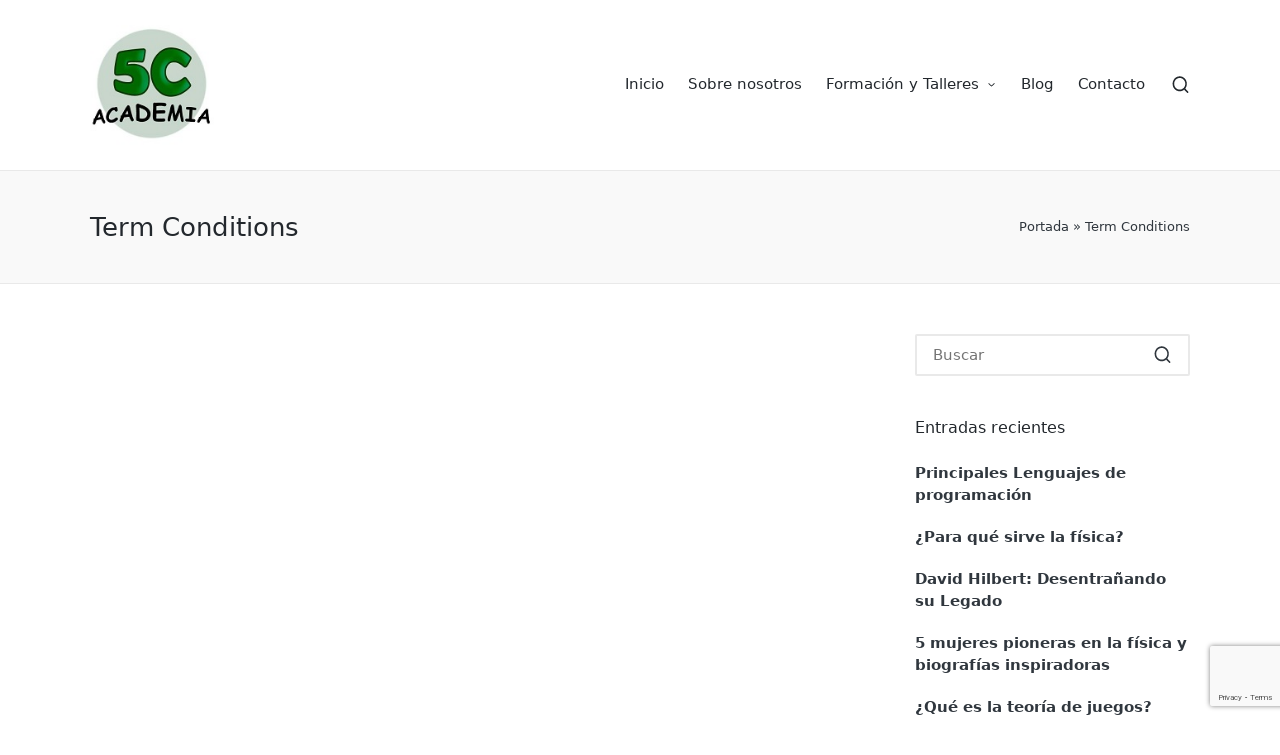

--- FILE ---
content_type: text/html; charset=UTF-8
request_url: https://academia5c.com/lp-term-conditions
body_size: 13860
content:

<!DOCTYPE html>
<html lang="es" itemscope itemtype="http://schema.org/WebPage">
<head>
	<meta charset="UTF-8">
	<link rel="profile" href="https://gmpg.org/xfn/11">
	<meta name='robots' content='index, follow, max-image-preview:large, max-snippet:-1, max-video-preview:-1' />
<meta name="viewport" content="width=device-width, initial-scale=1">
	<!-- This site is optimized with the Yoast SEO plugin v26.8 - https://yoast.com/product/yoast-seo-wordpress/ -->
	<link media="all" href="https://academia5c.com/wp-content/cache/autoptimize/css/autoptimize_a6e4dda8c757274afd2110e6c63b7060.css" rel="stylesheet"><title>Term Conditions - Academia 5C</title>
	<link rel="canonical" href="https://academia5c.com/lp-term-conditions" />
	<meta property="og:locale" content="es_ES" />
	<meta property="og:type" content="article" />
	<meta property="og:title" content="Term Conditions - Academia 5C" />
	<meta property="og:url" content="https://academia5c.com/lp-term-conditions" />
	<meta property="og:site_name" content="Academia 5C" />
	<meta name="twitter:card" content="summary_large_image" />
	<script type="application/ld+json" class="yoast-schema-graph">{"@context":"https://schema.org","@graph":[{"@type":"WebPage","@id":"https://academia5c.com/lp-term-conditions","url":"https://academia5c.com/lp-term-conditions","name":"Term Conditions - Academia 5C","isPartOf":{"@id":"https://academia5c.com/#website"},"datePublished":"2021-07-15T09:01:31+00:00","breadcrumb":{"@id":"https://academia5c.com/lp-term-conditions#breadcrumb"},"inLanguage":"es","potentialAction":[{"@type":"ReadAction","target":["https://academia5c.com/lp-term-conditions"]}]},{"@type":"BreadcrumbList","@id":"https://academia5c.com/lp-term-conditions#breadcrumb","itemListElement":[{"@type":"ListItem","position":1,"name":"Portada","item":"https://academia5c.com/"},{"@type":"ListItem","position":2,"name":"Term Conditions"}]},{"@type":"WebSite","@id":"https://academia5c.com/#website","url":"https://academia5c.com/","name":"Academia 5C","description":"Cursos Matemáticas, Física y Química","publisher":{"@id":"https://academia5c.com/#organization"},"potentialAction":[{"@type":"SearchAction","target":{"@type":"EntryPoint","urlTemplate":"https://academia5c.com/?s={search_term_string}"},"query-input":{"@type":"PropertyValueSpecification","valueRequired":true,"valueName":"search_term_string"}}],"inLanguage":"es"},{"@type":"Organization","@id":"https://academia5c.com/#organization","name":"Academia 5C","url":"https://academia5c.com/","logo":{"@type":"ImageObject","inLanguage":"es","@id":"https://academia5c.com/#/schema/logo/image/","url":"https://academia5c.com/wp-content/uploads/2021/07/5Cnew-1.jpg","contentUrl":"https://academia5c.com/wp-content/uploads/2021/07/5Cnew-1.jpg","width":150,"height":145,"caption":"Academia 5C"},"image":{"@id":"https://academia5c.com/#/schema/logo/image/"}}]}</script>
	<!-- / Yoast SEO plugin. -->


<link rel='dns-prefetch' href='//www.googletagmanager.com' />
<link rel="alternate" type="application/rss+xml" title="Academia 5C &raquo; Feed" href="https://academia5c.com/feed" />
<link rel="alternate" type="application/rss+xml" title="Academia 5C &raquo; Feed de los comentarios" href="https://academia5c.com/comments/feed" />
<link rel="alternate" title="oEmbed (JSON)" type="application/json+oembed" href="https://academia5c.com/wp-json/oembed/1.0/embed?url=https%3A%2F%2Facademia5c.com%2Flp-term-conditions" />
<link rel="alternate" title="oEmbed (XML)" type="text/xml+oembed" href="https://academia5c.com/wp-json/oembed/1.0/embed?url=https%3A%2F%2Facademia5c.com%2Flp-term-conditions&#038;format=xml" />







<link rel='stylesheet' id='sinatra-dynamic-styles-css' href='https://academia5c.com/wp-content/cache/autoptimize/css/autoptimize_single_d4f9de3170f365859b6d343c3433b250.css?ver=1768847219' media='all' />







<link rel='stylesheet' id='elementor-gf-local-montserrat-css' href='https://academia5c.com/wp-content/cache/autoptimize/css/autoptimize_single_e1372d0ce5a3130d65f2e9c1175baf22.css?ver=1742251405' media='all' />




<link rel="https://api.w.org/" href="https://academia5c.com/wp-json/" /><link rel="alternate" title="JSON" type="application/json" href="https://academia5c.com/wp-json/wp/v2/pages/1413" /><link rel="EditURI" type="application/rsd+xml" title="RSD" href="https://academia5c.com/xmlrpc.php?rsd" />
<meta name="generator" content="WordPress 6.9" />
<link rel='shortlink' href='https://academia5c.com/?p=1413' />
<meta name="generator" content="Site Kit by Google 1.171.0" /><meta name="theme-color" content="#3a7a25"><meta name="generator" content="Elementor 3.34.4; features: additional_custom_breakpoints; settings: css_print_method-internal, google_font-enabled, font_display-auto">
			
			<link rel="icon" href="https://academia5c.com/wp-content/uploads/2021/07/cropped-5Cnew-1-32x32.jpg" sizes="32x32" />
<link rel="icon" href="https://academia5c.com/wp-content/uploads/2021/07/cropped-5Cnew-1-192x192.jpg" sizes="192x192" />
<link rel="apple-touch-icon" href="https://academia5c.com/wp-content/uploads/2021/07/cropped-5Cnew-1-180x180.jpg" />
<meta name="msapplication-TileImage" content="https://academia5c.com/wp-content/uploads/2021/07/cropped-5Cnew-1-270x270.jpg" />
</head>

<body data-rsssl=1 class="wp-singular page-template-default page page-id-1413 wp-custom-logo wp-embed-responsive wp-theme-sinatra sinatra-topbar__separators-regular sinatra-layout__fw-contained sinatra-header-layout-1 sinatra-menu-animation-underline sinatra-header__separators-regular si-page-title-align-left si-has-sidebar sinatra-sidebar-style-1 sinatra-sidebar-position__right-sidebar si-sidebar-r__after-content entry-media-hover-style-1 sinatra-copyright-layout-1 si-input-supported validate-comment-form si-menu-accessibility elementor-default elementor-kit-1309">


<div id="page" class="hfeed site">
	<a class="skip-link screen-reader-text" href="#content">Saltar al contenido</a>

	
	<header id="masthead" class="site-header" role="banner" itemtype="https://schema.org/WPHeader" itemscope="itemscope">
		<div id="sinatra-header" >
		<div id="sinatra-header-inner">
	
<div class="si-container si-header-container">

	
<div class="sinatra-logo si-header-element" itemtype="https://schema.org/Organization" itemscope="itemscope">
	<div class="logo-inner"><a href="https://academia5c.com/" rel="home" class="" itemprop="url">
					<noscript><img src="https://academia5c.com/wp-content/uploads/2021/07/5Cnew-1.jpg" alt="Academia 5C" width="150" height="145" class="" itemprop="logo"/></noscript><img src='data:image/svg+xml,%3Csvg%20xmlns=%22http://www.w3.org/2000/svg%22%20viewBox=%220%200%20150%20145%22%3E%3C/svg%3E' data-src="https://academia5c.com/wp-content/uploads/2021/07/5Cnew-1.jpg" alt="Academia 5C" width="150" height="145" class="lazyload " itemprop="logo"/>
				</a></div></div><!-- END .sinatra-logo -->

<nav class="site-navigation main-navigation sinatra-primary-nav sinatra-nav si-header-element" role="navigation" itemtype="https://schema.org/SiteNavigationElement" itemscope="itemscope" aria-label="Navegación del sitio">
<ul id="sinatra-primary-nav" class="menu"><li id="menu-item-1165" class="menu-item menu-item-type-custom menu-item-object-custom menu-item-home menu-item-1165"><a href="https://academia5c.com"><span>Inicio</span></a></li>
<li id="menu-item-1298" class="menu-item menu-item-type-post_type menu-item-object-page menu-item-1298"><a href="https://academia5c.com/sobre-nosotros"><span>Sobre nosotros</span></a></li>
<li id="menu-item-2754" class="menu-item menu-item-type-post_type menu-item-object-page menu-item-has-children menu-item-2754"><a href="https://academia5c.com/formacion-y-talleres"><span>Formación y Talleres</span><svg class="si-icon" xmlns="http://www.w3.org/2000/svg" width="32" height="32" viewBox="0 0 32 32"><path d="M24.958 10.483c-0.534-0.534-1.335-0.534-1.868 0l-7.074 7.074-7.074-7.074c-0.534-0.534-1.335-0.534-1.868 0s-0.534 1.335 0 1.868l8.008 8.008c0.267 0.267 0.667 0.4 0.934 0.4s0.667-0.133 0.934-0.4l8.008-8.008c0.534-0.534 0.534-1.335 0-1.868z"></path></svg></a>
<ul class="sub-menu">
	<li id="menu-item-2868" class="menu-item menu-item-type-post_type menu-item-object-page menu-item-has-children menu-item-2868"><a href="https://academia5c.com/escape-room"><span>Escape Room</span><svg class="si-icon" xmlns="http://www.w3.org/2000/svg" width="32" height="32" viewBox="0 0 32 32"><path d="M24.958 10.483c-0.534-0.534-1.335-0.534-1.868 0l-7.074 7.074-7.074-7.074c-0.534-0.534-1.335-0.534-1.868 0s-0.534 1.335 0 1.868l8.008 8.008c0.267 0.267 0.667 0.4 0.934 0.4s0.667-0.133 0.934-0.4l8.008-8.008c0.534-0.534 0.534-1.335 0-1.868z"></path></svg></a>
	<ul class="sub-menu">
		<li id="menu-item-2865" class="menu-item menu-item-type-post_type menu-item-object-page menu-item-2865"><a href="https://academia5c.com/escape-room-figuras-ocultas"><span>Escape Room «Figuras Ocultas»</span></a></li>
		<li id="menu-item-2867" class="menu-item menu-item-type-post_type menu-item-object-page menu-item-2867"><a href="https://academia5c.com/escape-room-el-laboratorio-de-marie-curie"><span>Escape Room «El Laboratorio de Marie Curie»</span></a></li>
		<li id="menu-item-2866" class="menu-item menu-item-type-post_type menu-item-object-page menu-item-2866"><a href="https://academia5c.com/escape-room-pokemon"><span>Escape Room «Pokémon»</span></a></li>
		<li id="menu-item-2864" class="menu-item menu-item-type-post_type menu-item-object-page menu-item-2864"><a href="https://academia5c.com/escape-room-codigos-secretos-1941"><span>Escape Room «Códigos Secretos 1941»</span></a></li>
	</ul>
</li>
	<li id="menu-item-2859" class="menu-item menu-item-type-post_type menu-item-object-page menu-item-2859"><a href="https://academia5c.com/divulgacion-matematica"><span>Divulgación Matemática</span></a></li>
	<li id="menu-item-2858" class="menu-item menu-item-type-post_type menu-item-object-page menu-item-2858"><a href="https://academia5c.com/talleres-de-divulgacion-de-astronomia"><span>Talleres de divulgación de Astronomía</span></a></li>
	<li id="menu-item-2857" class="menu-item menu-item-type-post_type menu-item-object-page menu-item-2857"><a href="https://academia5c.com/actividades-11f"><span>Actividades 11F</span></a></li>
	<li id="menu-item-2863" class="menu-item menu-item-type-post_type menu-item-object-page menu-item-2863"><a href="https://academia5c.com/para-que-apuntes-a-las-estrellas"><span>Para que apuntes a las estrellas</span></a></li>
	<li id="menu-item-2861" class="menu-item menu-item-type-post_type menu-item-object-page menu-item-2861"><a href="https://academia5c.com/el-lenguaje-universal-para-una-era-digital"><span>El lenguaje universal para una era digital</span></a></li>
	<li id="menu-item-2860" class="menu-item menu-item-type-post_type menu-item-object-page menu-item-2860"><a href="https://academia5c.com/aprende-como-ellos"><span>«Aprende como ellos»</span></a></li>
	<li id="menu-item-2856" class="menu-item menu-item-type-post_type menu-item-object-page menu-item-2856"><a href="https://academia5c.com/tecnicas-de-estudio-y-memorizacion"><span>Técnicas de estudio y Memorización</span></a></li>
	<li id="menu-item-2862" class="menu-item menu-item-type-post_type menu-item-object-page menu-item-2862"><a href="https://academia5c.com/entrenamiento-cognitivo"><span>Entrenamiento Cognitivo</span></a></li>
	<li id="menu-item-2855" class="menu-item menu-item-type-post_type menu-item-object-page menu-item-2855"><a href="https://academia5c.com/formaciones-erasmus"><span>Formaciones Erasmus+</span></a></li>
</ul>
</li>
<li id="menu-item-1300" class="menu-item menu-item-type-post_type menu-item-object-page menu-item-1300"><a href="https://academia5c.com/blog-2"><span>Blog</span></a></li>
<li id="menu-item-1526" class="menu-item menu-item-type-custom menu-item-object-custom menu-item-1526"><a href="#contacto"><span>Contacto</span></a></li>
</ul></nav><!-- END .sinatra-nav -->
<div class="si-header-widgets si-header-element sinatra-widget-location-right"><div class="si-header-widget__search si-header-widget sinatra-hide-mobile-tablet"><div class="si-widget-wrapper">
<div aria-haspopup="true">
	<a href="#" class="si-search">
		<svg class="si-icon" aria-label="Buscar" xmlns="http://www.w3.org/2000/svg" width="32" height="32" viewBox="0 0 32 32"><path d="M28.962 26.499l-4.938-4.938c1.602-2.002 2.669-4.671 2.669-7.474 0-6.673-5.339-12.012-12.012-12.012s-12.012 5.339-12.012 12.012c0 6.673 5.339 12.012 12.012 12.012 2.803 0 5.472-0.934 7.474-2.669l4.938 4.938c0.267 0.267 0.667 0.4 0.934 0.4s0.667-0.133 0.934-0.4c0.534-0.534 0.534-1.335 0-1.868zM5.339 14.087c0-5.205 4.137-9.342 9.342-9.342s9.342 4.137 9.342 9.342c0 2.536-1.068 4.938-2.669 6.54 0 0 0 0 0 0s0 0 0 0c-1.735 1.735-4.004 2.669-6.54 2.669-5.339 0.133-9.476-4.004-9.476-9.209z"></path></svg>	</a><!-- END .si-search -->

	<div class="si-search-simple si-search-container dropdown-item">
		<form role="search" aria-label="Buscar en el sitio" method="get" class="si-search-form" action="https://academia5c.com/">

			<label class="si-form-label">
				<span class="screen-reader-text">Buscar:</span>
				<input type="search" class="si-input-search" placeholder="Buscar" value="" name="s" autocomplete="off">
			</label><!-- END .sinara-form-label -->

			
			<button type="submit" class="sinatra-animate-arrow right-arrow" aria-hidden="true" role="button" tabindex="-1">
				<svg xmlns="http://www.w3.org/2000/svg" xmlns:xlink="http://www.w3.org/1999/xlink" x="0px" y="0px" width="30px" height="18px" viewBox="0 0 30 18" enable-background="new 0 0 30 18" xml:space="preserve">
					
					<path class="arrow-handle" d="M2.511,9.007l7.185-7.221c0.407-0.409,0.407-1.071,0-1.48s-1.068-0.409-1.476,0L0.306,8.259 c-0.408,0.41-0.408,1.072,0,1.481l7.914,7.952c0.407,0.408,1.068,0.408,1.476,0s0.407-1.07,0-1.479L2.511,9.007z">
					</path>
					
					<path class="arrow-bar" fill-rule="evenodd" clip-rule="evenodd" d="M1,8h28.001c0.551,0,1,0.448,1,1c0,0.553-0.449,1-1,1H1c-0.553,0-1-0.447-1-1
					                            C0,8.448,0.447,8,1,8z">
					</path>
				</svg>
			</button>
		</form>
	</div><!-- END .si-search-simple -->
</div>
</div></div><!-- END .si-header-widget --></div><!-- END .si-header-widgets -->
	<span class="si-header-element si-mobile-nav">
				<button class="si-hamburger hamburger--spin si-hamburger-sinatra-primary-nav" aria-label="Menú" aria-controls="sinatra-primary-nav" type="button">

			
			<span class="hamburger-box">
				<span class="hamburger-inner"></span>
			</span>

		</button>
			</span>

</div><!-- END .si-container -->
	</div><!-- END #sinatra-header-inner -->
	</div><!-- END #sinatra-header -->
		
<div class="page-header si-has-page-title si-has-breadcrumbs">
	<div class="si-container">

	
	
		<div class="si-page-header-wrapper">

			<div class="si-page-header-title">
				<h1 class="page-title" itemprop="headline">Term Conditions</h1>			</div>

			
					</div>

	
	<div class="si-breadcrumbs"><span><span><a href="https://academia5c.com/">Portada</a></span> &raquo; <span class="breadcrumb_last" aria-current="page">Term Conditions</span></span></div>
	</div>
</div>
	</header><!-- #masthead .site-header -->

	
		<div id="main" class="site-main">

		
<div class="si-container">

	<div id="primary" class="content-area">

		
		<main id="content" class="site-content" role="main" itemtype="http://schema.org/WebPageElement" itemprop="mainContentOfPage">

			
<article id="post-1413" class="post-1413 page type-page status-publish hentry" itemscope="" itemtype="https://schema.org/CreativeWork">


<div class="entry-content si-entry">
	</div><!-- END .entry-content -->


</article><!-- #post-1413 -->

		</main><!-- #content .site-content -->

		
	</div><!-- #primary .content-area -->

	
<aside id="secondary" class="widget-area si-sidebar-container" itemtype="http://schema.org/WPSideBar" itemscope="itemscope" role="complementary">

	<div class="si-sidebar-inner">
		
		<div id="search-2" class="si-sidebar-widget si-widget si-entry widget widget_search">
<form role="search" method="get" class="search-form" action="https://academia5c.com/">
	<div>
		<input type="search" class="search-field" aria-label="Introducir las palabras clave de búsqueda" placeholder="Buscar" value="" name="s" />
		
		<button role="button" type="submit" class="search-submit" aria-label="Buscar">
			<svg class="si-icon" aria-hidden="true" xmlns="http://www.w3.org/2000/svg" width="32" height="32" viewBox="0 0 32 32"><path d="M28.962 26.499l-4.938-4.938c1.602-2.002 2.669-4.671 2.669-7.474 0-6.673-5.339-12.012-12.012-12.012s-12.012 5.339-12.012 12.012c0 6.673 5.339 12.012 12.012 12.012 2.803 0 5.472-0.934 7.474-2.669l4.938 4.938c0.267 0.267 0.667 0.4 0.934 0.4s0.667-0.133 0.934-0.4c0.534-0.534 0.534-1.335 0-1.868zM5.339 14.087c0-5.205 4.137-9.342 9.342-9.342s9.342 4.137 9.342 9.342c0 2.536-1.068 4.938-2.669 6.54 0 0 0 0 0 0s0 0 0 0c-1.735 1.735-4.004 2.669-6.54 2.669-5.339 0.133-9.476-4.004-9.476-9.209z"></path></svg>		</button>
	</div>
</form>
</div>
		<div id="recent-posts-2" class="si-sidebar-widget si-widget si-entry widget widget_recent_entries">
		<div class="h4 widget-title">Entradas recientes</div>
		<ul>
											<li>
					<a href="https://academia5c.com/principales-lenguajes-de-programacion">Principales Lenguajes de programación</a>
									</li>
											<li>
					<a href="https://academia5c.com/para-que-sirve-la-fisica">¿Para qué sirve la física?</a>
									</li>
											<li>
					<a href="https://academia5c.com/david-hilbert">David Hilbert: Desentrañando su Legado</a>
									</li>
											<li>
					<a href="https://academia5c.com/5-mujeres-pioneras-en-la-fisica-y-biografias-inspiradoras">5 mujeres pioneras en la física y biografías inspiradoras</a>
									</li>
											<li>
					<a href="https://academia5c.com/teoria-de-juegos">¿Qué es la teoría de juegos?</a>
									</li>
					</ul>

		</div><div id="recent-comments-2" class="si-sidebar-widget si-widget si-entry widget widget_recent_comments"><div class="h4 widget-title">Comentarios recientes</div><ul id="recentcomments"><li class="recentcomments"><span class="comment-author-link">Carolina</span> en <a href="https://academia5c.com/?p=1447#comment-2580">Física 2° de Bachillerato</a></li><li class="recentcomments"><span class="comment-author-link">Miguel Lara</span> en <a href="https://academia5c.com/matematicas-detras-tecnologia#comment-2476">Las matemáticas que hay detrás de la tecnología</a></li><li class="recentcomments"><span class="comment-author-link">Pablo Meliá de Gracia</span> en <a href="https://academia5c.com/estudiar-doble-grado-matematicas-y-fisica#comment-2443">Doble grado de Matemáticas y Física</a></li><li class="recentcomments"><span class="comment-author-link"><a href="https://academia5c.com" class="url" rel="ugc">Javiermm5694</a></span> en <a href="https://academia5c.com/consejos-estudio-2-bachillerato#comment-2313">Consejos de estudio 2° de Bachillerato</a></li><li class="recentcomments"><span class="comment-author-link"><a href="https://academia5c.com" class="url" rel="ugc">Javiermm5694</a></span> en <a href="https://academia5c.com/studygram-que-es#comment-2312">Studygram: qué es, cómo empezar&#8230;</a></li></ul></div>
			</div>

</aside><!--#secondary .widget-area -->


</div><!-- END .si-container -->

		
	</div><!-- #main .site-main -->
	
	
			<footer id="colophon" class="site-footer" role="contentinfo" itemtype="http://schema.org/WPFooter" itemscope="itemscope">

					<div data-elementor-type="footer" data-elementor-id="1591" class="elementor elementor-1591 elementor-location-footer">
		<div class="elementor-section-wrap">
					<section class="elementor-section elementor-top-section elementor-element elementor-element-2c30798 elementor-section-content-middle elementor-section-boxed elementor-section-height-default elementor-section-height-default" data-id="2c30798" data-element_type="section" data-settings="{&quot;background_background&quot;:&quot;classic&quot;}">
						<div class="elementor-container elementor-column-gap-no">
					<div class="elementor-column elementor-col-100 elementor-top-column elementor-element elementor-element-f9ee5b7" data-id="f9ee5b7" data-element_type="column">
			<div class="elementor-widget-wrap elementor-element-populated">
						<div class="elementor-element elementor-element-461d0f2 elementor-widget elementor-widget-menu-anchor" data-id="461d0f2" data-element_type="widget" data-widget_type="menu-anchor.default">
				<div class="elementor-widget-container">
							<div class="elementor-menu-anchor" id="contacto"></div>
						</div>
				</div>
				<div class="elementor-element elementor-element-8eab126 elementor-widget elementor-widget-heading" data-id="8eab126" data-element_type="widget" data-widget_type="heading.default">
				<div class="elementor-widget-container">
					<h4 class="elementor-heading-title elementor-size-default">¿Cómo puedo ayudarte?</h4>				</div>
				</div>
				<section class="elementor-section elementor-inner-section elementor-element elementor-element-acb78ac elementor-section-content-middle elementor-section-boxed elementor-section-height-default elementor-section-height-default" data-id="acb78ac" data-element_type="section">
						<div class="elementor-container elementor-column-gap-narrow">
					<div class="elementor-column elementor-col-50 elementor-inner-column elementor-element elementor-element-a481310" data-id="a481310" data-element_type="column">
			<div class="elementor-widget-wrap elementor-element-populated">
						<div class="elementor-element elementor-element-b003ef7 elementor-widget elementor-widget-heading" data-id="b003ef7" data-element_type="widget" data-widget_type="heading.default">
				<div class="elementor-widget-container">
					<h6 class="elementor-heading-title elementor-size-default">javier@academia5c.com</h6>				</div>
				</div>
					</div>
		</div>
				<div class="elementor-column elementor-col-50 elementor-inner-column elementor-element elementor-element-ee1b85f" data-id="ee1b85f" data-element_type="column">
			<div class="elementor-widget-wrap elementor-element-populated">
						<div class="elementor-element elementor-element-36a018d elementor-button-align-start elementor-mobile-button-align-center elementor-widget elementor-widget-form" data-id="36a018d" data-element_type="widget" data-settings="{&quot;step_next_label&quot;:&quot;Next&quot;,&quot;step_previous_label&quot;:&quot;Previous&quot;,&quot;button_width&quot;:&quot;100&quot;,&quot;step_type&quot;:&quot;number_text&quot;,&quot;step_icon_shape&quot;:&quot;circle&quot;}" data-widget_type="form.default">
				<div class="elementor-widget-container">
							<form class="elementor-form" method="post" name="5C Formulario">
			<input type="hidden" name="post_id" value="1591"/>
			<input type="hidden" name="form_id" value="36a018d"/>

							<input type="hidden" name="queried_id" value="1413"/>
			
			<div class="elementor-form-fields-wrapper elementor-labels-">
								<div class="elementor-field-type-text elementor-field-group elementor-column elementor-field-group-name elementor-col-100 elementor-field-required">
					<label for="form-field-name" class="elementor-field-label elementor-screen-only">Nombre</label><input size="1" type="text" name="form_fields[name]" id="form-field-name" class="elementor-field elementor-size-sm  elementor-field-textual" placeholder="Nombre" required="required" aria-required="true">				</div>
								<div class="elementor-field-type-email elementor-field-group elementor-column elementor-field-group-email elementor-col-100 elementor-field-required">
					<label for="form-field-email" class="elementor-field-label elementor-screen-only">Email</label><input size="1" type="email" name="form_fields[email]" id="form-field-email" class="elementor-field elementor-size-sm  elementor-field-textual" placeholder="Email" required="required" aria-required="true">				</div>
								<div class="elementor-field-type-textarea elementor-field-group elementor-column elementor-field-group-message elementor-col-100 elementor-field-required">
					<label for="form-field-message" class="elementor-field-label elementor-screen-only">Mensaje</label><textarea class="elementor-field-textual elementor-field  elementor-size-sm" name="form_fields[message]" id="form-field-message" rows="4" placeholder="Mensaje" required="required" aria-required="true"></textarea>				</div>
								<div class="elementor-field-type-recaptcha_v3 elementor-field-group elementor-column elementor-field-group-field_60f9a98 elementor-col-100 recaptcha_v3-bottomright">
					<div class="elementor-field" id="form-field-field_60f9a98"><div class="elementor-g-recaptcha" data-sitekey="6Lch-D4cAAAAAA2NAhh9KgQmfmqB15-LIf-yU0wf" data-type="v3" data-action="Form" data-badge="bottomright" data-size="invisible"></div></div>				</div>
								<div class="elementor-field-group elementor-column elementor-field-type-submit elementor-col-100 e-form__buttons">
					<button type="submit" class="elementor-button elementor-size-sm">
						<span >
															<span class=" elementor-button-icon">
																										</span>
																						<span class="elementor-button-text">Enviar mensaje</span>
													</span>
					</button>
				</div>
			</div>
		</form>
						</div>
				</div>
					</div>
		</div>
					</div>
		</section>
					</div>
		</div>
					</div>
		</section>
				<section class="elementor-section elementor-top-section elementor-element elementor-element-a673437 elementor-section-boxed elementor-section-height-default elementor-section-height-default" data-id="a673437" data-element_type="section" data-settings="{&quot;background_background&quot;:&quot;classic&quot;}">
						<div class="elementor-container elementor-column-gap-default">
					<div class="elementor-column elementor-col-100 elementor-top-column elementor-element elementor-element-9d971c2" data-id="9d971c2" data-element_type="column">
			<div class="elementor-widget-wrap elementor-element-populated">
						<div class="elementor-element elementor-element-85ab4d7 elementor-shape-rounded elementor-grid-0 e-grid-align-center elementor-widget elementor-widget-social-icons" data-id="85ab4d7" data-element_type="widget" data-widget_type="social-icons.default">
				<div class="elementor-widget-container">
							<div class="elementor-social-icons-wrapper elementor-grid" role="list">
							<span class="elementor-grid-item" role="listitem">
					<a class="elementor-icon elementor-social-icon elementor-social-icon-instagram elementor-animation-grow elementor-repeater-item-128c171" href="http://bit.ly/Instagram5C" target="_blank" rel="nofollow">
						<span class="elementor-screen-only">Instagram</span>
						<i aria-hidden="true" class="fab fa-instagram"></i>					</a>
				</span>
							<span class="elementor-grid-item" role="listitem">
					<a class="elementor-icon elementor-social-icon elementor-social-icon-twitter elementor-animation-grow elementor-repeater-item-914746e" href="http://bit.ly/Twitter5C" target="_blank">
						<span class="elementor-screen-only">Twitter</span>
						<i aria-hidden="true" class="fab fa-twitter"></i>					</a>
				</span>
							<span class="elementor-grid-item" role="listitem">
					<a class="elementor-icon elementor-social-icon elementor-social-icon-facebook-f elementor-animation-grow elementor-repeater-item-2d0da0c" href="http://bit.ly/Facebook5C" target="_blank">
						<span class="elementor-screen-only">Facebook-f</span>
						<i aria-hidden="true" class="fab fa-facebook-f"></i>					</a>
				</span>
							<span class="elementor-grid-item" role="listitem">
					<a class="elementor-icon elementor-social-icon elementor-social-icon-youtube elementor-animation-grow elementor-repeater-item-6035fd3" href="http://bit.ly/5CanalYouTube" target="_blank">
						<span class="elementor-screen-only">Youtube</span>
						<i aria-hidden="true" class="fab fa-youtube"></i>					</a>
				</span>
							<span class="elementor-grid-item" role="listitem">
					<a class="elementor-icon elementor-social-icon elementor-social-icon-twitch elementor-animation-grow elementor-repeater-item-65386fc" href="http://bit.ly/Twitch5C" target="_blank">
						<span class="elementor-screen-only">Twitch</span>
						<i aria-hidden="true" class="fab fa-twitch"></i>					</a>
				</span>
							<span class="elementor-grid-item" role="listitem">
					<a class="elementor-icon elementor-social-icon elementor-social-icon- elementor-animation-grow elementor-repeater-item-4c3d800" href="http://bit.ly/TikTok5C" target="_blank">
						<span class="elementor-screen-only"></span>
						<svg xmlns="http://www.w3.org/2000/svg" xmlns:xlink="http://www.w3.org/1999/xlink" xmlns:svgjs="http://svgjs.com/svgjs" width="512" height="512" x="0" y="0" viewBox="0 0 512 512" style="enable-background:new 0 0 512 512" xml:space="preserve"><g><path xmlns="http://www.w3.org/2000/svg" d="m432.734375 112.464844c-53.742187 0-97.464844-43.722656-97.464844-97.464844 0-8.285156-6.714843-15-15-15h-80.335937c-8.28125 0-15 6.714844-15 15v329.367188c0 31.59375-25.707032 57.296874-57.300782 57.296874s-57.296874-25.703124-57.296874-57.296874c0-31.597657 25.703124-57.300782 57.296874-57.300782 8.285157 0 15-6.714844 15-15v-80.335937c0-8.28125-6.714843-15-15-15-92.433593 0-167.632812 75.203125-167.632812 167.636719 0 92.433593 75.199219 167.632812 167.632812 167.632812 92.433594 0 167.636719-75.199219 167.636719-167.632812v-145.792969c29.851563 15.917969 63.074219 24.226562 97.464844 24.226562 8.285156 0 15-6.714843 15-15v-80.335937c0-8.28125-6.714844-15-15-15zm0 0" fill="#ffffff" data-original="#000000" style=""></path></g></svg>					</a>
				</span>
					</div>
						</div>
				</div>
					</div>
		</div>
					</div>
		</section>
				<section class="elementor-section elementor-inner-section elementor-element elementor-element-dbae2a1 elementor-section-content-top elementor-section-boxed elementor-section-height-default elementor-section-height-default" data-id="dbae2a1" data-element_type="section" data-settings="{&quot;background_background&quot;:&quot;classic&quot;}">
						<div class="elementor-container elementor-column-gap-default">
					<div class="elementor-column elementor-col-33 elementor-inner-column elementor-element elementor-element-6263e1bf" data-id="6263e1bf" data-element_type="column">
			<div class="elementor-widget-wrap elementor-element-populated">
						<div class="elementor-element elementor-element-9a81ff1 elementor-nav-menu__align-center elementor-nav-menu--indicator-classic elementor-nav-menu--dropdown-tablet elementor-nav-menu__text-align-aside elementor-nav-menu--toggle elementor-nav-menu--burger elementor-widget elementor-widget-nav-menu" data-id="9a81ff1" data-element_type="widget" data-settings="{&quot;layout&quot;:&quot;vertical&quot;,&quot;toggle&quot;:&quot;burger&quot;}" data-widget_type="nav-menu.default">
				<div class="elementor-widget-container">
								<nav role="navigation" class="elementor-nav-menu--main elementor-nav-menu__container elementor-nav-menu--layout-vertical e--pointer-underline e--animation-fade"><ul id="menu-1-9a81ff1" class="elementor-nav-menu sm-vertical"><li class="menu-item menu-item-type-post_type menu-item-object-page menu-item-1786"><a href="https://academia5c.com/formacion-y-talleres" class="elementor-item">Formación y Talleres</a></li>
<li class="menu-item menu-item-type-post_type menu-item-object-page menu-item-1365"><a href="https://academia5c.com/preguntas-frecuentes" class="elementor-item">Preguntas frecuentes</a></li>
<li class="menu-item menu-item-type-post_type menu-item-object-page menu-item-1366"><a href="https://academia5c.com/colaboraciones" class="elementor-item">Colaboraciones</a></li>
</ul></nav>
					<div class="elementor-menu-toggle" role="button" tabindex="0" aria-label="Menu Toggle" aria-expanded="false">
			<i class="eicon-menu-bar" aria-hidden="true"></i>
			<span class="elementor-screen-only">Menu</span>
		</div>
			<nav class="elementor-nav-menu--dropdown elementor-nav-menu__container" role="navigation" aria-hidden="true"><ul id="menu-2-9a81ff1" class="elementor-nav-menu sm-vertical"><li class="menu-item menu-item-type-post_type menu-item-object-page menu-item-1786"><a href="https://academia5c.com/formacion-y-talleres" class="elementor-item">Formación y Talleres</a></li>
<li class="menu-item menu-item-type-post_type menu-item-object-page menu-item-1365"><a href="https://academia5c.com/preguntas-frecuentes" class="elementor-item">Preguntas frecuentes</a></li>
<li class="menu-item menu-item-type-post_type menu-item-object-page menu-item-1366"><a href="https://academia5c.com/colaboraciones" class="elementor-item">Colaboraciones</a></li>
</ul></nav>
						</div>
				</div>
					</div>
		</div>
				<div class="elementor-column elementor-col-33 elementor-inner-column elementor-element elementor-element-a62de17" data-id="a62de17" data-element_type="column">
			<div class="elementor-widget-wrap elementor-element-populated">
						<div class="elementor-element elementor-element-3a03743 elementor-nav-menu__align-center elementor-nav-menu--indicator-classic elementor-nav-menu--dropdown-tablet elementor-nav-menu__text-align-aside elementor-nav-menu--toggle elementor-nav-menu--burger elementor-widget elementor-widget-nav-menu" data-id="3a03743" data-element_type="widget" data-settings="{&quot;layout&quot;:&quot;vertical&quot;,&quot;toggle&quot;:&quot;burger&quot;}" data-widget_type="nav-menu.default">
				<div class="elementor-widget-container">
								<nav role="navigation" class="elementor-nav-menu--main elementor-nav-menu__container elementor-nav-menu--layout-vertical e--pointer-underline e--animation-fade"><ul id="menu-1-3a03743" class="elementor-nav-menu sm-vertical"><li class="menu-item menu-item-type-post_type menu-item-object-page menu-item-1368"><a href="https://academia5c.com/blog-2" class="elementor-item">Blog</a></li>
<li class="menu-item menu-item-type-post_type menu-item-object-page menu-item-1370"><a href="https://academia5c.com/?page_id=1290" class="elementor-item">Cursos</a></li>
<li class="menu-item menu-item-type-custom menu-item-object-custom menu-item-1570"><a target="_blank" href="https://academia5c.com/links-5c" class="elementor-item">Redes Sociales</a></li>
</ul></nav>
					<div class="elementor-menu-toggle" role="button" tabindex="0" aria-label="Menu Toggle" aria-expanded="false">
			<i class="eicon-menu-bar" aria-hidden="true"></i>
			<span class="elementor-screen-only">Menu</span>
		</div>
			<nav class="elementor-nav-menu--dropdown elementor-nav-menu__container" role="navigation" aria-hidden="true"><ul id="menu-2-3a03743" class="elementor-nav-menu sm-vertical"><li class="menu-item menu-item-type-post_type menu-item-object-page menu-item-1368"><a href="https://academia5c.com/blog-2" class="elementor-item">Blog</a></li>
<li class="menu-item menu-item-type-post_type menu-item-object-page menu-item-1370"><a href="https://academia5c.com/?page_id=1290" class="elementor-item">Cursos</a></li>
<li class="menu-item menu-item-type-custom menu-item-object-custom menu-item-1570"><a target="_blank" href="https://academia5c.com/links-5c" class="elementor-item">Redes Sociales</a></li>
</ul></nav>
						</div>
				</div>
					</div>
		</div>
				<div class="elementor-column elementor-col-33 elementor-inner-column elementor-element elementor-element-620eb71" data-id="620eb71" data-element_type="column">
			<div class="elementor-widget-wrap elementor-element-populated">
						<div class="elementor-element elementor-element-af54743 elementor-nav-menu__align-center elementor-nav-menu--indicator-classic elementor-nav-menu--dropdown-tablet elementor-nav-menu__text-align-aside elementor-nav-menu--toggle elementor-nav-menu--burger elementor-widget elementor-widget-nav-menu" data-id="af54743" data-element_type="widget" data-settings="{&quot;layout&quot;:&quot;vertical&quot;,&quot;toggle&quot;:&quot;burger&quot;}" data-widget_type="nav-menu.default">
				<div class="elementor-widget-container">
								<nav role="navigation" class="elementor-nav-menu--main elementor-nav-menu__container elementor-nav-menu--layout-vertical e--pointer-underline e--animation-fade"><ul id="menu-1-af54743" class="elementor-nav-menu sm-vertical"><li class="menu-item menu-item-type-custom menu-item-object-custom menu-item-1372"><a href="#" class="elementor-item elementor-item-anchor">Prensa</a></li>
<li class="menu-item menu-item-type-post_type menu-item-object-page menu-item-1373"><a href="https://academia5c.com/sobre-nosotros" class="elementor-item">Sobre nosotros</a></li>
<li class="menu-item menu-item-type-custom menu-item-object-custom menu-item-1661"><a href="#contacto" class="elementor-item elementor-item-anchor">Contacto</a></li>
</ul></nav>
					<div class="elementor-menu-toggle" role="button" tabindex="0" aria-label="Menu Toggle" aria-expanded="false">
			<i class="eicon-menu-bar" aria-hidden="true"></i>
			<span class="elementor-screen-only">Menu</span>
		</div>
			<nav class="elementor-nav-menu--dropdown elementor-nav-menu__container" role="navigation" aria-hidden="true"><ul id="menu-2-af54743" class="elementor-nav-menu sm-vertical"><li class="menu-item menu-item-type-custom menu-item-object-custom menu-item-1372"><a href="#" class="elementor-item elementor-item-anchor">Prensa</a></li>
<li class="menu-item menu-item-type-post_type menu-item-object-page menu-item-1373"><a href="https://academia5c.com/sobre-nosotros" class="elementor-item">Sobre nosotros</a></li>
<li class="menu-item menu-item-type-custom menu-item-object-custom menu-item-1661"><a href="#contacto" class="elementor-item elementor-item-anchor">Contacto</a></li>
</ul></nav>
						</div>
				</div>
					</div>
		</div>
					</div>
		</section>
				<footer class="elementor-section elementor-top-section elementor-element elementor-element-51bfda95 elementor-section-content-middle elementor-section-height-min-height elementor-section-boxed elementor-section-height-default elementor-section-items-middle" data-id="51bfda95" data-element_type="section" data-settings="{&quot;background_background&quot;:&quot;classic&quot;}">
						<div class="elementor-container elementor-column-gap-no">
					<div class="elementor-column elementor-col-100 elementor-top-column elementor-element elementor-element-77e9a57" data-id="77e9a57" data-element_type="column">
			<div class="elementor-widget-wrap elementor-element-populated">
						<div class="elementor-element elementor-element-7825fca2 elementor-widget elementor-widget-heading" data-id="7825fca2" data-element_type="widget" data-widget_type="heading.default">
				<div class="elementor-widget-container">
					<p class="elementor-heading-title elementor-size-default">Copyright 2021 — Academia 5C. Todos los derechos reservados.</p>				</div>
				</div>
				<div class="elementor-element elementor-element-d080e43 elementor-widget elementor-widget-heading" data-id="d080e43" data-element_type="widget" data-widget_type="heading.default">
				<div class="elementor-widget-container">
					<p class="elementor-heading-title elementor-size-default">Iconos diseñados por Freepik from www.flaticon.es</p>				</div>
				</div>
					</div>
		</div>
					</div>
		</footer>
				</div>
		</div>
		
		</footer><!-- #colophon .site-footer -->
	
	
</div><!-- END #page -->

<a href="#" id="si-scroll-top" class="si-smooth-scroll" title="Volver arriba" >
	<span class="si-scroll-icon" aria-hidden="true">
		<svg class="si-icon top-icon" xmlns="http://www.w3.org/2000/svg" width="32" height="32" viewBox="0 0 32 32"><path d="M24.958 18.491l-8.008-8.008c-0.534-0.534-1.335-0.534-1.868 0l-8.008 8.008c-0.534 0.534-0.534 1.335 0 1.868s1.335 0.534 1.868 0l7.074-7.074 7.074 7.074c0.267 0.267 0.667 0.4 0.934 0.4s0.667-0.133 0.934-0.4c0.534-0.534 0.534-1.335 0-1.868z"></path></svg>		<svg class="si-icon" xmlns="http://www.w3.org/2000/svg" width="32" height="32" viewBox="0 0 32 32"><path d="M24.958 18.491l-8.008-8.008c-0.534-0.534-1.335-0.534-1.868 0l-8.008 8.008c-0.534 0.534-0.534 1.335 0 1.868s1.335 0.534 1.868 0l7.074-7.074 7.074 7.074c0.267 0.267 0.667 0.4 0.934 0.4s0.667-0.133 0.934-0.4c0.534-0.534 0.534-1.335 0-1.868z"></path></svg>	</span>
	<span class="screen-reader-text">Volver arriba</span>
</a><!-- END #sinatra-scroll-to-top -->
<script type="speculationrules">
{"prefetch":[{"source":"document","where":{"and":[{"href_matches":"/*"},{"not":{"href_matches":["/wp-*.php","/wp-admin/*","/wp-content/uploads/*","/wp-content/*","/wp-content/plugins/*","/wp-content/themes/sinatra/*","/*\\?(.+)"]}},{"not":{"selector_matches":"a[rel~=\"nofollow\"]"}},{"not":{"selector_matches":".no-prefetch, .no-prefetch a"}}]},"eagerness":"conservative"}]}
</script>
			<script>
				const lazyloadRunObserver = () => {
					const lazyloadBackgrounds = document.querySelectorAll( `.e-con.e-parent:not(.e-lazyloaded)` );
					const lazyloadBackgroundObserver = new IntersectionObserver( ( entries ) => {
						entries.forEach( ( entry ) => {
							if ( entry.isIntersecting ) {
								let lazyloadBackground = entry.target;
								if( lazyloadBackground ) {
									lazyloadBackground.classList.add( 'e-lazyloaded' );
								}
								lazyloadBackgroundObserver.unobserve( entry.target );
							}
						});
					}, { rootMargin: '200px 0px 200px 0px' } );
					lazyloadBackgrounds.forEach( ( lazyloadBackground ) => {
						lazyloadBackgroundObserver.observe( lazyloadBackground );
					} );
				};
				const events = [
					'DOMContentLoaded',
					'elementor/lazyload/observe',
				];
				events.forEach( ( event ) => {
					document.addEventListener( event, lazyloadRunObserver );
				} );
			</script>
			<noscript><style>.lazyload{display:none;}</style></noscript><script data-noptimize="1">window.lazySizesConfig=window.lazySizesConfig||{};window.lazySizesConfig.loadMode=1;</script><script async data-noptimize="1" src='https://academia5c.com/wp-content/plugins/autoptimize/classes/external/js/lazysizes.min.js?ao_version=3.1.14'></script>




<script id="sinatra-js-js-extra">
var sinatra_vars = {"ajaxurl":"https://academia5c.com/wp-admin/admin-ajax.php","nonce":"1b842b6889","responsive-breakpoint":"960","sticky-header":{"enabled":false,"hide_on":[""]},"strings":{"comments_toggle_show":"Deja un comentario","comments_toggle_hide":"Ocultar los comentarios"}};
//# sourceURL=sinatra-js-js-extra
</script>


<script src="https://academia5c.com/wp-includes/js/jquery/jquery.min.js?ver=3.7.1" id="jquery-core-js"></script>



<script id="elementor-frontend-js-before">
var elementorFrontendConfig = {"environmentMode":{"edit":false,"wpPreview":false,"isScriptDebug":false},"i18n":{"shareOnFacebook":"Compartir en Facebook","shareOnTwitter":"Compartir en Twitter","pinIt":"Pinear","download":"Descargar","downloadImage":"Descargar imagen","fullscreen":"Pantalla completa","zoom":"Zoom","share":"Compartir","playVideo":"Reproducir v\u00eddeo","previous":"Anterior","next":"Siguiente","close":"Cerrar","a11yCarouselPrevSlideMessage":"Diapositiva anterior","a11yCarouselNextSlideMessage":"Diapositiva siguiente","a11yCarouselFirstSlideMessage":"Esta es la primera diapositiva","a11yCarouselLastSlideMessage":"Esta es la \u00faltima diapositiva","a11yCarouselPaginationBulletMessage":"Ir a la diapositiva"},"is_rtl":false,"breakpoints":{"xs":0,"sm":480,"md":768,"lg":1025,"xl":1440,"xxl":1600},"responsive":{"breakpoints":{"mobile":{"label":"M\u00f3vil vertical","value":767,"default_value":767,"direction":"max","is_enabled":true},"mobile_extra":{"label":"M\u00f3vil horizontal","value":880,"default_value":880,"direction":"max","is_enabled":false},"tablet":{"label":"Tableta vertical","value":1024,"default_value":1024,"direction":"max","is_enabled":true},"tablet_extra":{"label":"Tableta horizontal","value":1200,"default_value":1200,"direction":"max","is_enabled":false},"laptop":{"label":"Port\u00e1til","value":1366,"default_value":1366,"direction":"max","is_enabled":false},"widescreen":{"label":"Pantalla grande","value":2400,"default_value":2400,"direction":"min","is_enabled":false}},"hasCustomBreakpoints":false},"version":"3.34.4","is_static":false,"experimentalFeatures":{"additional_custom_breakpoints":true,"home_screen":true,"global_classes_should_enforce_capabilities":true,"e_variables":true,"cloud-library":true,"e_opt_in_v4_page":true,"e_interactions":true,"e_editor_one":true,"import-export-customization":true},"urls":{"assets":"https:\/\/academia5c.com\/wp-content\/plugins\/elementor\/assets\/","ajaxurl":"https:\/\/academia5c.com\/wp-admin\/admin-ajax.php","uploadUrl":"https:\/\/academia5c.com\/wp-content\/uploads"},"nonces":{"floatingButtonsClickTracking":"ed6e41f3c2"},"swiperClass":"swiper","settings":{"page":[],"editorPreferences":[]},"kit":{"active_breakpoints":["viewport_mobile","viewport_tablet"],"global_image_lightbox":"yes","lightbox_enable_counter":"yes","lightbox_enable_fullscreen":"yes","lightbox_enable_zoom":"yes","lightbox_enable_share":"yes","lightbox_title_src":"title","lightbox_description_src":"description"},"post":{"id":1413,"title":"Term%20Conditions%20-%20Academia%205C","excerpt":"","featuredImage":false}};
//# sourceURL=elementor-frontend-js-before
</script>


<script src="https://www.google.com/recaptcha/api.js?render=explicit&amp;ver=3.0.6" id="elementor-recaptcha_v3-api-js"></script>

<script id="elementor-pro-frontend-js-before">
var ElementorProFrontendConfig = {"ajaxurl":"https:\/\/academia5c.com\/wp-admin\/admin-ajax.php","nonce":"6059159ca6","i18n":{"toc_no_headings_found":"No headings were found on this page."},"shareButtonsNetworks":{"facebook":{"title":"Facebook","has_counter":true},"twitter":{"title":"Twitter"},"google":{"title":"Google+","has_counter":true},"linkedin":{"title":"LinkedIn","has_counter":true},"pinterest":{"title":"Pinterest","has_counter":true},"reddit":{"title":"Reddit","has_counter":true},"vk":{"title":"VK","has_counter":true},"odnoklassniki":{"title":"OK","has_counter":true},"tumblr":{"title":"Tumblr"},"digg":{"title":"Digg"},"skype":{"title":"Skype"},"stumbleupon":{"title":"StumbleUpon","has_counter":true},"mix":{"title":"Mix"},"telegram":{"title":"Telegram"},"pocket":{"title":"Pocket","has_counter":true},"xing":{"title":"XING","has_counter":true},"whatsapp":{"title":"WhatsApp"},"email":{"title":"Email"},"print":{"title":"Print"}},"facebook_sdk":{"lang":"es_ES","app_id":""},"lottie":{"defaultAnimationUrl":"https:\/\/academia5c.com\/wp-content\/plugins\/elementor-pro\/modules\/lottie\/assets\/animations\/default.json"}};
//# sourceURL=elementor-pro-frontend-js-before
</script>

	<script>
	!function(){var e=-1<navigator.userAgent.toLowerCase().indexOf("webkit"),t=-1<navigator.userAgent.toLowerCase().indexOf("opera"),n=-1<navigator.userAgent.toLowerCase().indexOf("msie");(e||t||n)&&document.getElementById&&window.addEventListener&&window.addEventListener("hashchange",function(){var e,t=location.hash.substring(1);/^[A-z0-9_-]+$/.test(t)&&(e=document.getElementById(t))&&(/^(?:a|select|input|button|textarea)$/i.test(e.tagName)||(e.tabIndex=-1),e.focus())},!1)}();
	</script>
	<script id="wp-emoji-settings" type="application/json">
{"baseUrl":"https://s.w.org/images/core/emoji/17.0.2/72x72/","ext":".png","svgUrl":"https://s.w.org/images/core/emoji/17.0.2/svg/","svgExt":".svg","source":{"concatemoji":"https://academia5c.com/wp-includes/js/wp-emoji-release.min.js?ver=6.9"}}
</script>
<script type="module">
/*! This file is auto-generated */
const a=JSON.parse(document.getElementById("wp-emoji-settings").textContent),o=(window._wpemojiSettings=a,"wpEmojiSettingsSupports"),s=["flag","emoji"];function i(e){try{var t={supportTests:e,timestamp:(new Date).valueOf()};sessionStorage.setItem(o,JSON.stringify(t))}catch(e){}}function c(e,t,n){e.clearRect(0,0,e.canvas.width,e.canvas.height),e.fillText(t,0,0);t=new Uint32Array(e.getImageData(0,0,e.canvas.width,e.canvas.height).data);e.clearRect(0,0,e.canvas.width,e.canvas.height),e.fillText(n,0,0);const a=new Uint32Array(e.getImageData(0,0,e.canvas.width,e.canvas.height).data);return t.every((e,t)=>e===a[t])}function p(e,t){e.clearRect(0,0,e.canvas.width,e.canvas.height),e.fillText(t,0,0);var n=e.getImageData(16,16,1,1);for(let e=0;e<n.data.length;e++)if(0!==n.data[e])return!1;return!0}function u(e,t,n,a){switch(t){case"flag":return n(e,"\ud83c\udff3\ufe0f\u200d\u26a7\ufe0f","\ud83c\udff3\ufe0f\u200b\u26a7\ufe0f")?!1:!n(e,"\ud83c\udde8\ud83c\uddf6","\ud83c\udde8\u200b\ud83c\uddf6")&&!n(e,"\ud83c\udff4\udb40\udc67\udb40\udc62\udb40\udc65\udb40\udc6e\udb40\udc67\udb40\udc7f","\ud83c\udff4\u200b\udb40\udc67\u200b\udb40\udc62\u200b\udb40\udc65\u200b\udb40\udc6e\u200b\udb40\udc67\u200b\udb40\udc7f");case"emoji":return!a(e,"\ud83e\u1fac8")}return!1}function f(e,t,n,a){let r;const o=(r="undefined"!=typeof WorkerGlobalScope&&self instanceof WorkerGlobalScope?new OffscreenCanvas(300,150):document.createElement("canvas")).getContext("2d",{willReadFrequently:!0}),s=(o.textBaseline="top",o.font="600 32px Arial",{});return e.forEach(e=>{s[e]=t(o,e,n,a)}),s}function r(e){var t=document.createElement("script");t.src=e,t.defer=!0,document.head.appendChild(t)}a.supports={everything:!0,everythingExceptFlag:!0},new Promise(t=>{let n=function(){try{var e=JSON.parse(sessionStorage.getItem(o));if("object"==typeof e&&"number"==typeof e.timestamp&&(new Date).valueOf()<e.timestamp+604800&&"object"==typeof e.supportTests)return e.supportTests}catch(e){}return null}();if(!n){if("undefined"!=typeof Worker&&"undefined"!=typeof OffscreenCanvas&&"undefined"!=typeof URL&&URL.createObjectURL&&"undefined"!=typeof Blob)try{var e="postMessage("+f.toString()+"("+[JSON.stringify(s),u.toString(),c.toString(),p.toString()].join(",")+"));",a=new Blob([e],{type:"text/javascript"});const r=new Worker(URL.createObjectURL(a),{name:"wpTestEmojiSupports"});return void(r.onmessage=e=>{i(n=e.data),r.terminate(),t(n)})}catch(e){}i(n=f(s,u,c,p))}t(n)}).then(e=>{for(const n in e)a.supports[n]=e[n],a.supports.everything=a.supports.everything&&a.supports[n],"flag"!==n&&(a.supports.everythingExceptFlag=a.supports.everythingExceptFlag&&a.supports[n]);var t;a.supports.everythingExceptFlag=a.supports.everythingExceptFlag&&!a.supports.flag,a.supports.everything||((t=a.source||{}).concatemoji?r(t.concatemoji):t.wpemoji&&t.twemoji&&(r(t.twemoji),r(t.wpemoji)))});
//# sourceURL=https://academia5c.com/wp-includes/js/wp-emoji-loader.min.js
</script>

<script defer src="https://academia5c.com/wp-content/cache/autoptimize/js/autoptimize_d6d3c9e34c03898378df4730bee66d36.js"></script></body>
</html>


--- FILE ---
content_type: text/html; charset=utf-8
request_url: https://www.google.com/recaptcha/api2/anchor?ar=1&k=6Lch-D4cAAAAAA2NAhh9KgQmfmqB15-LIf-yU0wf&co=aHR0cHM6Ly9hY2FkZW1pYTVjLmNvbTo0NDM.&hl=en&type=v3&v=N67nZn4AqZkNcbeMu4prBgzg&size=invisible&badge=bottomright&sa=Form&anchor-ms=20000&execute-ms=30000&cb=h6lk5ykmjp0b
body_size: 49799
content:
<!DOCTYPE HTML><html dir="ltr" lang="en"><head><meta http-equiv="Content-Type" content="text/html; charset=UTF-8">
<meta http-equiv="X-UA-Compatible" content="IE=edge">
<title>reCAPTCHA</title>
<style type="text/css">
/* cyrillic-ext */
@font-face {
  font-family: 'Roboto';
  font-style: normal;
  font-weight: 400;
  font-stretch: 100%;
  src: url(//fonts.gstatic.com/s/roboto/v48/KFO7CnqEu92Fr1ME7kSn66aGLdTylUAMa3GUBHMdazTgWw.woff2) format('woff2');
  unicode-range: U+0460-052F, U+1C80-1C8A, U+20B4, U+2DE0-2DFF, U+A640-A69F, U+FE2E-FE2F;
}
/* cyrillic */
@font-face {
  font-family: 'Roboto';
  font-style: normal;
  font-weight: 400;
  font-stretch: 100%;
  src: url(//fonts.gstatic.com/s/roboto/v48/KFO7CnqEu92Fr1ME7kSn66aGLdTylUAMa3iUBHMdazTgWw.woff2) format('woff2');
  unicode-range: U+0301, U+0400-045F, U+0490-0491, U+04B0-04B1, U+2116;
}
/* greek-ext */
@font-face {
  font-family: 'Roboto';
  font-style: normal;
  font-weight: 400;
  font-stretch: 100%;
  src: url(//fonts.gstatic.com/s/roboto/v48/KFO7CnqEu92Fr1ME7kSn66aGLdTylUAMa3CUBHMdazTgWw.woff2) format('woff2');
  unicode-range: U+1F00-1FFF;
}
/* greek */
@font-face {
  font-family: 'Roboto';
  font-style: normal;
  font-weight: 400;
  font-stretch: 100%;
  src: url(//fonts.gstatic.com/s/roboto/v48/KFO7CnqEu92Fr1ME7kSn66aGLdTylUAMa3-UBHMdazTgWw.woff2) format('woff2');
  unicode-range: U+0370-0377, U+037A-037F, U+0384-038A, U+038C, U+038E-03A1, U+03A3-03FF;
}
/* math */
@font-face {
  font-family: 'Roboto';
  font-style: normal;
  font-weight: 400;
  font-stretch: 100%;
  src: url(//fonts.gstatic.com/s/roboto/v48/KFO7CnqEu92Fr1ME7kSn66aGLdTylUAMawCUBHMdazTgWw.woff2) format('woff2');
  unicode-range: U+0302-0303, U+0305, U+0307-0308, U+0310, U+0312, U+0315, U+031A, U+0326-0327, U+032C, U+032F-0330, U+0332-0333, U+0338, U+033A, U+0346, U+034D, U+0391-03A1, U+03A3-03A9, U+03B1-03C9, U+03D1, U+03D5-03D6, U+03F0-03F1, U+03F4-03F5, U+2016-2017, U+2034-2038, U+203C, U+2040, U+2043, U+2047, U+2050, U+2057, U+205F, U+2070-2071, U+2074-208E, U+2090-209C, U+20D0-20DC, U+20E1, U+20E5-20EF, U+2100-2112, U+2114-2115, U+2117-2121, U+2123-214F, U+2190, U+2192, U+2194-21AE, U+21B0-21E5, U+21F1-21F2, U+21F4-2211, U+2213-2214, U+2216-22FF, U+2308-230B, U+2310, U+2319, U+231C-2321, U+2336-237A, U+237C, U+2395, U+239B-23B7, U+23D0, U+23DC-23E1, U+2474-2475, U+25AF, U+25B3, U+25B7, U+25BD, U+25C1, U+25CA, U+25CC, U+25FB, U+266D-266F, U+27C0-27FF, U+2900-2AFF, U+2B0E-2B11, U+2B30-2B4C, U+2BFE, U+3030, U+FF5B, U+FF5D, U+1D400-1D7FF, U+1EE00-1EEFF;
}
/* symbols */
@font-face {
  font-family: 'Roboto';
  font-style: normal;
  font-weight: 400;
  font-stretch: 100%;
  src: url(//fonts.gstatic.com/s/roboto/v48/KFO7CnqEu92Fr1ME7kSn66aGLdTylUAMaxKUBHMdazTgWw.woff2) format('woff2');
  unicode-range: U+0001-000C, U+000E-001F, U+007F-009F, U+20DD-20E0, U+20E2-20E4, U+2150-218F, U+2190, U+2192, U+2194-2199, U+21AF, U+21E6-21F0, U+21F3, U+2218-2219, U+2299, U+22C4-22C6, U+2300-243F, U+2440-244A, U+2460-24FF, U+25A0-27BF, U+2800-28FF, U+2921-2922, U+2981, U+29BF, U+29EB, U+2B00-2BFF, U+4DC0-4DFF, U+FFF9-FFFB, U+10140-1018E, U+10190-1019C, U+101A0, U+101D0-101FD, U+102E0-102FB, U+10E60-10E7E, U+1D2C0-1D2D3, U+1D2E0-1D37F, U+1F000-1F0FF, U+1F100-1F1AD, U+1F1E6-1F1FF, U+1F30D-1F30F, U+1F315, U+1F31C, U+1F31E, U+1F320-1F32C, U+1F336, U+1F378, U+1F37D, U+1F382, U+1F393-1F39F, U+1F3A7-1F3A8, U+1F3AC-1F3AF, U+1F3C2, U+1F3C4-1F3C6, U+1F3CA-1F3CE, U+1F3D4-1F3E0, U+1F3ED, U+1F3F1-1F3F3, U+1F3F5-1F3F7, U+1F408, U+1F415, U+1F41F, U+1F426, U+1F43F, U+1F441-1F442, U+1F444, U+1F446-1F449, U+1F44C-1F44E, U+1F453, U+1F46A, U+1F47D, U+1F4A3, U+1F4B0, U+1F4B3, U+1F4B9, U+1F4BB, U+1F4BF, U+1F4C8-1F4CB, U+1F4D6, U+1F4DA, U+1F4DF, U+1F4E3-1F4E6, U+1F4EA-1F4ED, U+1F4F7, U+1F4F9-1F4FB, U+1F4FD-1F4FE, U+1F503, U+1F507-1F50B, U+1F50D, U+1F512-1F513, U+1F53E-1F54A, U+1F54F-1F5FA, U+1F610, U+1F650-1F67F, U+1F687, U+1F68D, U+1F691, U+1F694, U+1F698, U+1F6AD, U+1F6B2, U+1F6B9-1F6BA, U+1F6BC, U+1F6C6-1F6CF, U+1F6D3-1F6D7, U+1F6E0-1F6EA, U+1F6F0-1F6F3, U+1F6F7-1F6FC, U+1F700-1F7FF, U+1F800-1F80B, U+1F810-1F847, U+1F850-1F859, U+1F860-1F887, U+1F890-1F8AD, U+1F8B0-1F8BB, U+1F8C0-1F8C1, U+1F900-1F90B, U+1F93B, U+1F946, U+1F984, U+1F996, U+1F9E9, U+1FA00-1FA6F, U+1FA70-1FA7C, U+1FA80-1FA89, U+1FA8F-1FAC6, U+1FACE-1FADC, U+1FADF-1FAE9, U+1FAF0-1FAF8, U+1FB00-1FBFF;
}
/* vietnamese */
@font-face {
  font-family: 'Roboto';
  font-style: normal;
  font-weight: 400;
  font-stretch: 100%;
  src: url(//fonts.gstatic.com/s/roboto/v48/KFO7CnqEu92Fr1ME7kSn66aGLdTylUAMa3OUBHMdazTgWw.woff2) format('woff2');
  unicode-range: U+0102-0103, U+0110-0111, U+0128-0129, U+0168-0169, U+01A0-01A1, U+01AF-01B0, U+0300-0301, U+0303-0304, U+0308-0309, U+0323, U+0329, U+1EA0-1EF9, U+20AB;
}
/* latin-ext */
@font-face {
  font-family: 'Roboto';
  font-style: normal;
  font-weight: 400;
  font-stretch: 100%;
  src: url(//fonts.gstatic.com/s/roboto/v48/KFO7CnqEu92Fr1ME7kSn66aGLdTylUAMa3KUBHMdazTgWw.woff2) format('woff2');
  unicode-range: U+0100-02BA, U+02BD-02C5, U+02C7-02CC, U+02CE-02D7, U+02DD-02FF, U+0304, U+0308, U+0329, U+1D00-1DBF, U+1E00-1E9F, U+1EF2-1EFF, U+2020, U+20A0-20AB, U+20AD-20C0, U+2113, U+2C60-2C7F, U+A720-A7FF;
}
/* latin */
@font-face {
  font-family: 'Roboto';
  font-style: normal;
  font-weight: 400;
  font-stretch: 100%;
  src: url(//fonts.gstatic.com/s/roboto/v48/KFO7CnqEu92Fr1ME7kSn66aGLdTylUAMa3yUBHMdazQ.woff2) format('woff2');
  unicode-range: U+0000-00FF, U+0131, U+0152-0153, U+02BB-02BC, U+02C6, U+02DA, U+02DC, U+0304, U+0308, U+0329, U+2000-206F, U+20AC, U+2122, U+2191, U+2193, U+2212, U+2215, U+FEFF, U+FFFD;
}
/* cyrillic-ext */
@font-face {
  font-family: 'Roboto';
  font-style: normal;
  font-weight: 500;
  font-stretch: 100%;
  src: url(//fonts.gstatic.com/s/roboto/v48/KFO7CnqEu92Fr1ME7kSn66aGLdTylUAMa3GUBHMdazTgWw.woff2) format('woff2');
  unicode-range: U+0460-052F, U+1C80-1C8A, U+20B4, U+2DE0-2DFF, U+A640-A69F, U+FE2E-FE2F;
}
/* cyrillic */
@font-face {
  font-family: 'Roboto';
  font-style: normal;
  font-weight: 500;
  font-stretch: 100%;
  src: url(//fonts.gstatic.com/s/roboto/v48/KFO7CnqEu92Fr1ME7kSn66aGLdTylUAMa3iUBHMdazTgWw.woff2) format('woff2');
  unicode-range: U+0301, U+0400-045F, U+0490-0491, U+04B0-04B1, U+2116;
}
/* greek-ext */
@font-face {
  font-family: 'Roboto';
  font-style: normal;
  font-weight: 500;
  font-stretch: 100%;
  src: url(//fonts.gstatic.com/s/roboto/v48/KFO7CnqEu92Fr1ME7kSn66aGLdTylUAMa3CUBHMdazTgWw.woff2) format('woff2');
  unicode-range: U+1F00-1FFF;
}
/* greek */
@font-face {
  font-family: 'Roboto';
  font-style: normal;
  font-weight: 500;
  font-stretch: 100%;
  src: url(//fonts.gstatic.com/s/roboto/v48/KFO7CnqEu92Fr1ME7kSn66aGLdTylUAMa3-UBHMdazTgWw.woff2) format('woff2');
  unicode-range: U+0370-0377, U+037A-037F, U+0384-038A, U+038C, U+038E-03A1, U+03A3-03FF;
}
/* math */
@font-face {
  font-family: 'Roboto';
  font-style: normal;
  font-weight: 500;
  font-stretch: 100%;
  src: url(//fonts.gstatic.com/s/roboto/v48/KFO7CnqEu92Fr1ME7kSn66aGLdTylUAMawCUBHMdazTgWw.woff2) format('woff2');
  unicode-range: U+0302-0303, U+0305, U+0307-0308, U+0310, U+0312, U+0315, U+031A, U+0326-0327, U+032C, U+032F-0330, U+0332-0333, U+0338, U+033A, U+0346, U+034D, U+0391-03A1, U+03A3-03A9, U+03B1-03C9, U+03D1, U+03D5-03D6, U+03F0-03F1, U+03F4-03F5, U+2016-2017, U+2034-2038, U+203C, U+2040, U+2043, U+2047, U+2050, U+2057, U+205F, U+2070-2071, U+2074-208E, U+2090-209C, U+20D0-20DC, U+20E1, U+20E5-20EF, U+2100-2112, U+2114-2115, U+2117-2121, U+2123-214F, U+2190, U+2192, U+2194-21AE, U+21B0-21E5, U+21F1-21F2, U+21F4-2211, U+2213-2214, U+2216-22FF, U+2308-230B, U+2310, U+2319, U+231C-2321, U+2336-237A, U+237C, U+2395, U+239B-23B7, U+23D0, U+23DC-23E1, U+2474-2475, U+25AF, U+25B3, U+25B7, U+25BD, U+25C1, U+25CA, U+25CC, U+25FB, U+266D-266F, U+27C0-27FF, U+2900-2AFF, U+2B0E-2B11, U+2B30-2B4C, U+2BFE, U+3030, U+FF5B, U+FF5D, U+1D400-1D7FF, U+1EE00-1EEFF;
}
/* symbols */
@font-face {
  font-family: 'Roboto';
  font-style: normal;
  font-weight: 500;
  font-stretch: 100%;
  src: url(//fonts.gstatic.com/s/roboto/v48/KFO7CnqEu92Fr1ME7kSn66aGLdTylUAMaxKUBHMdazTgWw.woff2) format('woff2');
  unicode-range: U+0001-000C, U+000E-001F, U+007F-009F, U+20DD-20E0, U+20E2-20E4, U+2150-218F, U+2190, U+2192, U+2194-2199, U+21AF, U+21E6-21F0, U+21F3, U+2218-2219, U+2299, U+22C4-22C6, U+2300-243F, U+2440-244A, U+2460-24FF, U+25A0-27BF, U+2800-28FF, U+2921-2922, U+2981, U+29BF, U+29EB, U+2B00-2BFF, U+4DC0-4DFF, U+FFF9-FFFB, U+10140-1018E, U+10190-1019C, U+101A0, U+101D0-101FD, U+102E0-102FB, U+10E60-10E7E, U+1D2C0-1D2D3, U+1D2E0-1D37F, U+1F000-1F0FF, U+1F100-1F1AD, U+1F1E6-1F1FF, U+1F30D-1F30F, U+1F315, U+1F31C, U+1F31E, U+1F320-1F32C, U+1F336, U+1F378, U+1F37D, U+1F382, U+1F393-1F39F, U+1F3A7-1F3A8, U+1F3AC-1F3AF, U+1F3C2, U+1F3C4-1F3C6, U+1F3CA-1F3CE, U+1F3D4-1F3E0, U+1F3ED, U+1F3F1-1F3F3, U+1F3F5-1F3F7, U+1F408, U+1F415, U+1F41F, U+1F426, U+1F43F, U+1F441-1F442, U+1F444, U+1F446-1F449, U+1F44C-1F44E, U+1F453, U+1F46A, U+1F47D, U+1F4A3, U+1F4B0, U+1F4B3, U+1F4B9, U+1F4BB, U+1F4BF, U+1F4C8-1F4CB, U+1F4D6, U+1F4DA, U+1F4DF, U+1F4E3-1F4E6, U+1F4EA-1F4ED, U+1F4F7, U+1F4F9-1F4FB, U+1F4FD-1F4FE, U+1F503, U+1F507-1F50B, U+1F50D, U+1F512-1F513, U+1F53E-1F54A, U+1F54F-1F5FA, U+1F610, U+1F650-1F67F, U+1F687, U+1F68D, U+1F691, U+1F694, U+1F698, U+1F6AD, U+1F6B2, U+1F6B9-1F6BA, U+1F6BC, U+1F6C6-1F6CF, U+1F6D3-1F6D7, U+1F6E0-1F6EA, U+1F6F0-1F6F3, U+1F6F7-1F6FC, U+1F700-1F7FF, U+1F800-1F80B, U+1F810-1F847, U+1F850-1F859, U+1F860-1F887, U+1F890-1F8AD, U+1F8B0-1F8BB, U+1F8C0-1F8C1, U+1F900-1F90B, U+1F93B, U+1F946, U+1F984, U+1F996, U+1F9E9, U+1FA00-1FA6F, U+1FA70-1FA7C, U+1FA80-1FA89, U+1FA8F-1FAC6, U+1FACE-1FADC, U+1FADF-1FAE9, U+1FAF0-1FAF8, U+1FB00-1FBFF;
}
/* vietnamese */
@font-face {
  font-family: 'Roboto';
  font-style: normal;
  font-weight: 500;
  font-stretch: 100%;
  src: url(//fonts.gstatic.com/s/roboto/v48/KFO7CnqEu92Fr1ME7kSn66aGLdTylUAMa3OUBHMdazTgWw.woff2) format('woff2');
  unicode-range: U+0102-0103, U+0110-0111, U+0128-0129, U+0168-0169, U+01A0-01A1, U+01AF-01B0, U+0300-0301, U+0303-0304, U+0308-0309, U+0323, U+0329, U+1EA0-1EF9, U+20AB;
}
/* latin-ext */
@font-face {
  font-family: 'Roboto';
  font-style: normal;
  font-weight: 500;
  font-stretch: 100%;
  src: url(//fonts.gstatic.com/s/roboto/v48/KFO7CnqEu92Fr1ME7kSn66aGLdTylUAMa3KUBHMdazTgWw.woff2) format('woff2');
  unicode-range: U+0100-02BA, U+02BD-02C5, U+02C7-02CC, U+02CE-02D7, U+02DD-02FF, U+0304, U+0308, U+0329, U+1D00-1DBF, U+1E00-1E9F, U+1EF2-1EFF, U+2020, U+20A0-20AB, U+20AD-20C0, U+2113, U+2C60-2C7F, U+A720-A7FF;
}
/* latin */
@font-face {
  font-family: 'Roboto';
  font-style: normal;
  font-weight: 500;
  font-stretch: 100%;
  src: url(//fonts.gstatic.com/s/roboto/v48/KFO7CnqEu92Fr1ME7kSn66aGLdTylUAMa3yUBHMdazQ.woff2) format('woff2');
  unicode-range: U+0000-00FF, U+0131, U+0152-0153, U+02BB-02BC, U+02C6, U+02DA, U+02DC, U+0304, U+0308, U+0329, U+2000-206F, U+20AC, U+2122, U+2191, U+2193, U+2212, U+2215, U+FEFF, U+FFFD;
}
/* cyrillic-ext */
@font-face {
  font-family: 'Roboto';
  font-style: normal;
  font-weight: 900;
  font-stretch: 100%;
  src: url(//fonts.gstatic.com/s/roboto/v48/KFO7CnqEu92Fr1ME7kSn66aGLdTylUAMa3GUBHMdazTgWw.woff2) format('woff2');
  unicode-range: U+0460-052F, U+1C80-1C8A, U+20B4, U+2DE0-2DFF, U+A640-A69F, U+FE2E-FE2F;
}
/* cyrillic */
@font-face {
  font-family: 'Roboto';
  font-style: normal;
  font-weight: 900;
  font-stretch: 100%;
  src: url(//fonts.gstatic.com/s/roboto/v48/KFO7CnqEu92Fr1ME7kSn66aGLdTylUAMa3iUBHMdazTgWw.woff2) format('woff2');
  unicode-range: U+0301, U+0400-045F, U+0490-0491, U+04B0-04B1, U+2116;
}
/* greek-ext */
@font-face {
  font-family: 'Roboto';
  font-style: normal;
  font-weight: 900;
  font-stretch: 100%;
  src: url(//fonts.gstatic.com/s/roboto/v48/KFO7CnqEu92Fr1ME7kSn66aGLdTylUAMa3CUBHMdazTgWw.woff2) format('woff2');
  unicode-range: U+1F00-1FFF;
}
/* greek */
@font-face {
  font-family: 'Roboto';
  font-style: normal;
  font-weight: 900;
  font-stretch: 100%;
  src: url(//fonts.gstatic.com/s/roboto/v48/KFO7CnqEu92Fr1ME7kSn66aGLdTylUAMa3-UBHMdazTgWw.woff2) format('woff2');
  unicode-range: U+0370-0377, U+037A-037F, U+0384-038A, U+038C, U+038E-03A1, U+03A3-03FF;
}
/* math */
@font-face {
  font-family: 'Roboto';
  font-style: normal;
  font-weight: 900;
  font-stretch: 100%;
  src: url(//fonts.gstatic.com/s/roboto/v48/KFO7CnqEu92Fr1ME7kSn66aGLdTylUAMawCUBHMdazTgWw.woff2) format('woff2');
  unicode-range: U+0302-0303, U+0305, U+0307-0308, U+0310, U+0312, U+0315, U+031A, U+0326-0327, U+032C, U+032F-0330, U+0332-0333, U+0338, U+033A, U+0346, U+034D, U+0391-03A1, U+03A3-03A9, U+03B1-03C9, U+03D1, U+03D5-03D6, U+03F0-03F1, U+03F4-03F5, U+2016-2017, U+2034-2038, U+203C, U+2040, U+2043, U+2047, U+2050, U+2057, U+205F, U+2070-2071, U+2074-208E, U+2090-209C, U+20D0-20DC, U+20E1, U+20E5-20EF, U+2100-2112, U+2114-2115, U+2117-2121, U+2123-214F, U+2190, U+2192, U+2194-21AE, U+21B0-21E5, U+21F1-21F2, U+21F4-2211, U+2213-2214, U+2216-22FF, U+2308-230B, U+2310, U+2319, U+231C-2321, U+2336-237A, U+237C, U+2395, U+239B-23B7, U+23D0, U+23DC-23E1, U+2474-2475, U+25AF, U+25B3, U+25B7, U+25BD, U+25C1, U+25CA, U+25CC, U+25FB, U+266D-266F, U+27C0-27FF, U+2900-2AFF, U+2B0E-2B11, U+2B30-2B4C, U+2BFE, U+3030, U+FF5B, U+FF5D, U+1D400-1D7FF, U+1EE00-1EEFF;
}
/* symbols */
@font-face {
  font-family: 'Roboto';
  font-style: normal;
  font-weight: 900;
  font-stretch: 100%;
  src: url(//fonts.gstatic.com/s/roboto/v48/KFO7CnqEu92Fr1ME7kSn66aGLdTylUAMaxKUBHMdazTgWw.woff2) format('woff2');
  unicode-range: U+0001-000C, U+000E-001F, U+007F-009F, U+20DD-20E0, U+20E2-20E4, U+2150-218F, U+2190, U+2192, U+2194-2199, U+21AF, U+21E6-21F0, U+21F3, U+2218-2219, U+2299, U+22C4-22C6, U+2300-243F, U+2440-244A, U+2460-24FF, U+25A0-27BF, U+2800-28FF, U+2921-2922, U+2981, U+29BF, U+29EB, U+2B00-2BFF, U+4DC0-4DFF, U+FFF9-FFFB, U+10140-1018E, U+10190-1019C, U+101A0, U+101D0-101FD, U+102E0-102FB, U+10E60-10E7E, U+1D2C0-1D2D3, U+1D2E0-1D37F, U+1F000-1F0FF, U+1F100-1F1AD, U+1F1E6-1F1FF, U+1F30D-1F30F, U+1F315, U+1F31C, U+1F31E, U+1F320-1F32C, U+1F336, U+1F378, U+1F37D, U+1F382, U+1F393-1F39F, U+1F3A7-1F3A8, U+1F3AC-1F3AF, U+1F3C2, U+1F3C4-1F3C6, U+1F3CA-1F3CE, U+1F3D4-1F3E0, U+1F3ED, U+1F3F1-1F3F3, U+1F3F5-1F3F7, U+1F408, U+1F415, U+1F41F, U+1F426, U+1F43F, U+1F441-1F442, U+1F444, U+1F446-1F449, U+1F44C-1F44E, U+1F453, U+1F46A, U+1F47D, U+1F4A3, U+1F4B0, U+1F4B3, U+1F4B9, U+1F4BB, U+1F4BF, U+1F4C8-1F4CB, U+1F4D6, U+1F4DA, U+1F4DF, U+1F4E3-1F4E6, U+1F4EA-1F4ED, U+1F4F7, U+1F4F9-1F4FB, U+1F4FD-1F4FE, U+1F503, U+1F507-1F50B, U+1F50D, U+1F512-1F513, U+1F53E-1F54A, U+1F54F-1F5FA, U+1F610, U+1F650-1F67F, U+1F687, U+1F68D, U+1F691, U+1F694, U+1F698, U+1F6AD, U+1F6B2, U+1F6B9-1F6BA, U+1F6BC, U+1F6C6-1F6CF, U+1F6D3-1F6D7, U+1F6E0-1F6EA, U+1F6F0-1F6F3, U+1F6F7-1F6FC, U+1F700-1F7FF, U+1F800-1F80B, U+1F810-1F847, U+1F850-1F859, U+1F860-1F887, U+1F890-1F8AD, U+1F8B0-1F8BB, U+1F8C0-1F8C1, U+1F900-1F90B, U+1F93B, U+1F946, U+1F984, U+1F996, U+1F9E9, U+1FA00-1FA6F, U+1FA70-1FA7C, U+1FA80-1FA89, U+1FA8F-1FAC6, U+1FACE-1FADC, U+1FADF-1FAE9, U+1FAF0-1FAF8, U+1FB00-1FBFF;
}
/* vietnamese */
@font-face {
  font-family: 'Roboto';
  font-style: normal;
  font-weight: 900;
  font-stretch: 100%;
  src: url(//fonts.gstatic.com/s/roboto/v48/KFO7CnqEu92Fr1ME7kSn66aGLdTylUAMa3OUBHMdazTgWw.woff2) format('woff2');
  unicode-range: U+0102-0103, U+0110-0111, U+0128-0129, U+0168-0169, U+01A0-01A1, U+01AF-01B0, U+0300-0301, U+0303-0304, U+0308-0309, U+0323, U+0329, U+1EA0-1EF9, U+20AB;
}
/* latin-ext */
@font-face {
  font-family: 'Roboto';
  font-style: normal;
  font-weight: 900;
  font-stretch: 100%;
  src: url(//fonts.gstatic.com/s/roboto/v48/KFO7CnqEu92Fr1ME7kSn66aGLdTylUAMa3KUBHMdazTgWw.woff2) format('woff2');
  unicode-range: U+0100-02BA, U+02BD-02C5, U+02C7-02CC, U+02CE-02D7, U+02DD-02FF, U+0304, U+0308, U+0329, U+1D00-1DBF, U+1E00-1E9F, U+1EF2-1EFF, U+2020, U+20A0-20AB, U+20AD-20C0, U+2113, U+2C60-2C7F, U+A720-A7FF;
}
/* latin */
@font-face {
  font-family: 'Roboto';
  font-style: normal;
  font-weight: 900;
  font-stretch: 100%;
  src: url(//fonts.gstatic.com/s/roboto/v48/KFO7CnqEu92Fr1ME7kSn66aGLdTylUAMa3yUBHMdazQ.woff2) format('woff2');
  unicode-range: U+0000-00FF, U+0131, U+0152-0153, U+02BB-02BC, U+02C6, U+02DA, U+02DC, U+0304, U+0308, U+0329, U+2000-206F, U+20AC, U+2122, U+2191, U+2193, U+2212, U+2215, U+FEFF, U+FFFD;
}

</style>
<link rel="stylesheet" type="text/css" href="https://www.gstatic.com/recaptcha/releases/N67nZn4AqZkNcbeMu4prBgzg/styles__ltr.css">
<script nonce="uipMNKAuZC5Z5ijBFGuhiQ" type="text/javascript">window['__recaptcha_api'] = 'https://www.google.com/recaptcha/api2/';</script>
<script type="text/javascript" src="https://www.gstatic.com/recaptcha/releases/N67nZn4AqZkNcbeMu4prBgzg/recaptcha__en.js" nonce="uipMNKAuZC5Z5ijBFGuhiQ">
      
    </script></head>
<body><div id="rc-anchor-alert" class="rc-anchor-alert"></div>
<input type="hidden" id="recaptcha-token" value="[base64]">
<script type="text/javascript" nonce="uipMNKAuZC5Z5ijBFGuhiQ">
      recaptcha.anchor.Main.init("[\x22ainput\x22,[\x22bgdata\x22,\x22\x22,\[base64]/[base64]/[base64]/[base64]/[base64]/UltsKytdPUU6KEU8MjA0OD9SW2wrK109RT4+NnwxOTI6KChFJjY0NTEyKT09NTUyOTYmJk0rMTxjLmxlbmd0aCYmKGMuY2hhckNvZGVBdChNKzEpJjY0NTEyKT09NTYzMjA/[base64]/[base64]/[base64]/[base64]/[base64]/[base64]/[base64]\x22,\[base64]\x22,\x22LAfDs3kkGcKJYsOEwpzDu0pzCsO4wrVkGBzCscORwqLDg8O+LV9zworCoWvDphMxw7I0w5tlwp3Cgh0Fw6oewqJ0w6rCnsKEwpx5CwJ/Pm0iPXrCp2jClMOwwrBrw7pbFcOIwqthWDB/[base64]/Do8K+w4gxwopNwpXDqMKew7HCiUvDo8KreQV1DmR/wpZQwoloQ8ODw4TDtkUMCSjDhsKFwpxTwqwgY8Kyw7tjTXDCgw1uwqkzwp7CugXDhisSw5PDv3nCli/CucOQw6YwKQklw7N9OcKfVcKZw6PCs0DCoxnCtQvDjsO8w5vDtcKKdsOdG8Ovw6pQwrkGGXJZe8OKIsOzwosdRHp8PlohesKlEk1kXTLDmcKTwo0FwoAaBTfDiMOadMO8MMK5w6rDkMKRDCRTw4DCqwdtwpNfA8KKUMKwwo/[base64]/Mms6GcO4JcKxHj7Dpw3CmhYdw6jCnHBZw6HDiQ5Ww5vDlBoHRQY5KnzCksKUNDtpfsK1fhQOwqhWMSIBVk1xHVEmw6fDpcK3wprDpVHDvxpjwocrw4jCq2HCr8Obw6oSEjAcFsOTw5vDjFlRw4PCu8K5Yk/[base64]/[base64]/Ctg7Ds8KkcMObwrzCmsOzPigiMx/CizRTAh1HLsKnwosAwoIPfVs2AMOgwqoUe8O7wrpZTsO+w64kw5fCr3DCsDIKI8KUwrrCi8KIw6bDn8OOw4vDgMK9w5zCocK0w4ZSw7h3X8OCdMKLw7hcw5TChDVhH2cvB8ORIwVeTcKjKC7DgBh4an5xwrPCtcO+wqXCq8K2ZsO0T8KddXgewpF7wrHCnmQ8YMKCYl/DgFbCu8KsJkvChMKKNMOJIgBAbsOgIMOSPknDmyxrwo4zwpQ4WsOCw47Dm8K/wprCosKLw7wJwrJCw7fDm2PDl8OjwrbCjVnCnMKywo8uVcKQEjLCtsOcC8KXS8Krwq3CmxrCnMKjZsKyIkUNw4TCqMKew4w+EMKRw7/[base64]/[base64]/DrXwON8KXDsKaw5Uqw4JpL8KsO2vDrhU7WcOkw4VYwr49TFF3wrUqQ2vCrizDpcKUw7NdMsKMUH/DicOHw6HCmg/CmMOew5bCg8OxbcOCD2LCgsKaw5XDnDIWYUjDn2DDqizDlcKAWmNwUcKRNMO/JlANJgkGw59pQl7CpER/[base64]/CgkfDvV9SGsO4YkZJe2DDlkx1w7nCqSbCo8OyHzFjw7FkPl9yw7TCoMOIfW7CvUp+V8OOJsK7DMKuT8OwwqArwpnDtQpOHEPDtSPDsFzClH14DcKiw4ZZIsOQPV0Aw43CusKwNVYWecKdKMKrwrTChBnCphMpOV18woLCm0/CpzLDg3R8PBtUw5jCpE/DssKGw6khw4xeXHlvwq8dEmJqHMKTwo4Kw6Ufw70EwobDicK9w63DgCTDlAjDusKzSk9HQX7CqMOrwqDCrxHDkC1TJQXDkcOoXsOXw6J/cMOZw57DhsKBBMKJU8OywrZww6JBw4BMwqvCnWbCu1YYbMKsw5w8w5whLFhjwr85wrfDgMKbw6nDu2NSZcKPw4fCvHERwqLDvsO0TMOwbmbCgQXDiz/CtMKlQV7DpsOQTcOYw55nYBA4Yi7Dv8OcHjHDk2U7LCl7fHnCh1TDlcKRMsO9DsKNdGXDkijClB/DgnJYwroPe8OKWsO7wpzCiQ02em/DpcKMESp9w45awqYqw5cRRzAEwoQ7F3fCnS/ChW9+wrTCksKRwpRrw4XDjMODOSk8bMOCU8OiwqwxScOIwooFE1kCwrHDmCAWbsOgd8KBP8OxwrkEWsKuw7DDvngVH0FTQ8KkH8OKw7cGaRTDrXwMc8OGwpDDiEfCiWB/wp7DpjvCkcKaw4jDuRM9fk5/E8OUwotOHcKGwoLDtMKmwoXDsis6w4x3bwdpQcODw4jCliszfMKcw6TChENFR1nCkj44b8OVJMOzQT/DhMOAY8OjwqIAwqrCijjDrgxcJxpDJSXDisOwFG3DgMK5BMKiKGRDLMKew69sYMKPw6lZw6XDhBPCm8KvcmPCnULDq3PDl8KTw7N5S8KiwrjDkMO6N8Ovw5fDjsOFwqRQwpbDoMKwOisvw6vDln4QQynCm8OjGcKnJ0MkYMKQU8KSb0csw6MgGyDCsSnDt0/CpcORAMKQLsKJw4ZqWH1ww6tBPMKzLkkpDgPDmsOuwrEiH2MKwr4ewqfCgTXDsMOtwoXDsVwEdhxld2Iew5VowrMFw7QEHMOJC8OjWsKKd18tGCfDtV4ZacOrWzEpworCs1ZzwqzDjWrDr1fDm8K0wpvClMOPJsOjVcK2cFPDiW/Ct8ONw5HDl8KwExrCrcKiaMKCw5vDt2DDt8OmEcKTTVtDYwQgAsKAwqrCqXHCtMOYC8O1w4nCjgbDrcO1wpIgw4Y6w7oUZsK5KCTCtcKAw73CjMKbw6w3w58dCx3CglYdTsOpw6zCqmzDmcKaVsO8bcKvwol5w6fDhCDDnlhEZMO2RsOJJ3p/EMKceMOkwoA/EcOOVF7DqMKfw5PDlsK7R0XDmGMgT8KhK3nDtsOrw6kDwrJBGjZDacK4P8KTw4XClcOMw7XCscOjw43DiVDCr8Kmw5kYAmHCt1PCssOkQsOMw4fClXRKwrTCsj0LwovDjW7DgjMDZMOlwpAgw6pEw53CoMKow5/CtW1fJSDDtcOQWUdJWsKaw4M8HU3CicOGw6/DqD1YwrcEYkBCwqUBw6DCvMKjwrADw5fCvMOowrR2woE/w61HDEDDsUhaNQNlw6IuXG9cKcKZwpPDtAZaelUew7HDo8KdJFlzJ3sGwpLDtcKNw7LCtcO4wrQUw6LDo8Oswrl0fsKiw7HDpcKzwqjCo0xTw4DCgsOETcOOOsKHw5LCosKCRcOpX283GTLDhyIDw5Q8wpjDu1vDlSXClMORwofDuhPDg8KPRC/DrkhJwr4OaMOEe2bCu2zCqiwUEcOATmXCpUo+wpPCkB8pwoLCuRfDhAhfwqxeLSkjw5tHwpZ+F3PDpUFYJsO/w5kGw6zDgMO1AMKmQ8Kiw4XDi8O2U293w67DnsKqw5Rdw7fCrWXCocOtw51Gwp5kw67Dq8KFwrdkEQfDuSM0wpMUw7DDtcOSwoscJXpkwqoyw7TDgSzDqcOHw4Ypw79ywoAnM8ObwrLCvElfwp48ITw+w4fDpE3Ciglzw6hmw7/CrmbChAXDscO5w7Z9CMOCw7vCtw0iYMOfw7s8w6NqSMO0TsKiw6VkIRYqwp0cwo0vHyxaw7UBw59VwrIww6sLDkUZRi1Cw7YBCCJ+E8OVc0PDlHRXN0Fgw5VtWcK/c3vDk3HDtn1KdnXDosKYwrVsTGfCkxbDvz/DjsO7G8OzUMOqwqBHBcOdR8Kjw6MHwojDghJiwoUrGcO8wrzDnsOabcOYUMOFSRrCrMK0b8OIw4E8w7B0BDwUf8Kowp7DuWXDtWPDmn7DkcO2wrBTwq1pwojCun92LU1bw6NqUzjCtiU+ZS/[base64]/[base64]/w5LDtcKZBMOPw4jDsQHCmMOgwqTDhkgNYMOqwrZwwpYRwohjwp9KwpBbwo1oBXVvOMKyQsOYw41AecK7woXCqsKGw4PDlsKSMcKceRLDi8KmfRADNMOaX2fDj8K3csKILSZAVcORKUtWwrHDuTcObMKPw4Y/w7LCpMKHw7nCicKcw4XDvBHCplrClMOqGCYFXhgswozCtXPDm13CoXPCr8K1w6sVwockw61TXW4NQxDCrGogwqMUw55Zw77DnnvDownCqsKRHVVLw5vDscOGw73CsDPCtcK8dMOtw6JCw7ksfTF+XMKOw7PDl8Odw5TCmMOoFsOqag/[base64]/[base64]/[base64]/eVFmwo8dKmUewpg4w4NTI8OSWMOBwoJfH33Dq0PDokRGwpPCtMKPwrlFJsKuw57DpATCrQrCjmAGIsKgw77DpDfCt8OpKcKNPsK/wrUbwoVPP0BZNF/[base64]/CncK+UMOtwpHCr8KbwpfCi8OJNiQgY8KLGMK8Wz4oMnDClytnwr0WZlXDmcKWScOqScKOwpwFwrPCnAhfw5zChsK5aMO/[base64]/DlgXCt1jCnMKHwqLDsnVPUFgsw6NHBmvDiwFlwq8YNcKOwrXDhVTCsMORw4VLwpzDqsKLasKXOhTCh8O6w5LDoMOYUsOXw7bCrsKjw5xWwpITwp1UwqrCjsO4w5kfwonDncKjw7bCuDxYNsOtZMOjY0XDtlEgw7PDv0ITw6DDjQNOwoVFw7/[base64]/CsjTCt1TDhmnDv8K0MDkqw6d1w6gaLsK0bsKAE39LfjjClCbDqT3DimzDilHDiMKzwr8LwrjCrsKAL1LDpxbDj8KfIRrCjkTDr8KRw4YTDcK/[base64]/[base64]/P8ORwqNHdlXDiFvCoiRuw68EZkfDssOjwrHDiyvDncO0esOjw54jUBlOKVfDujlYwrXDjsKPHyXDkMK5N05WZ8Ofw7PDiMKyw7HCij7CtsOaeG/CncO/[base64]/SCghZjRFMEMAwo8BaRk2DCAoU8KcGcOQGX/Dr8OiUmdhw5PCgz3CrsKnRsOIMcOnw77Ckj4pEB5ww5kXRcKYw5JfMMOFw5/[base64]/CncOnVMOrwpvCqzTDssO0McONUFJAwr/DscKYehsjwqIed8KDw6PCqx3Di8KWV1XCk8Kbw5DDhsOkw5MYwqPCgcKCfUEOw5zCuUHCtibCnkglTjQdQR8Wwp3Cg8O4wqERw6TCjsK6bVnDusKsSA3CrU/DhT7Dji9Tw74swrLCsg5Ow73CrBt4CFfCrBsZRFLDlUEgw67Cr8O4HsOOwpPCkMKFLsK+AMKgw6Nnw6d+wrXDlDrDtxs0wqnCkhBnwqXCvzTDhcOzPsOkbylWBsOoDBEbwo3CksOYw6ZBacKzWErCtBjDkTvCsMKyCi5wbMO7w4HCrlPCosOzwoHChWNRckvCjcK9w4/DiMO1wrzCjA1ewqbDmMOwwqlLw5oOw4cXOV0iw5jDrMKuGCbCncOcQSnDhR7DnMO1Nk9ow5gXwpVPw5FYw77Dsz4jw68sFMO3w44UwrPDnAlvSMOnwr/Dp8K+PcOEXjFefVkidzPCscOhX8O0F8Krwqcvc8O2JsO0fcKfFMKDwpXCtDzDgRxpTQjCssKoaDDDm8OjwoPCoMOaegTDtsO3fgxEVnXDoFkawqDCncO/NsODRsOywr7Dr0TDnjN+w6PDlcKeGhjDml0qdxDCvn4tK2F5Y23DhFhCwq5NwrctLVABwp1DGMKJU8KFBcOvwrfCmMKPwqDCq03CmSxNw4VUw5Q/CyHCvHTCmEoJMsOEw71oennCksOPScKEKMKDZcKJEcOnw6vDqkLCjArDl0FiF8KqTcObFcODw5AwByVpw6pzTBBubcOUSjEdLsKnYm8vw7fDkhslZw5EFsKhwp0QGCHCq8OzEMKHwpPDnBFVb8OLw41ja8OTEzBvwrBJQQ/Dh8OsScOlwpnDtg3Dq00Nw7o3WMKfwrHDgUNYQcOfwqpXDsKawrRew4HCqMKsLz/Cp8O5ThrDlAwXwrU9a8KaVMOiS8Kswowsw5HCsjllw4o3w4Zfw7knwpodbMK9IABrwqxswqp6HjfCkMODw6XCmBEhw7lNOsOYw5HDvMKhehZvw7rCiFrCkz7DgsO2YVoywq/[base64]/w6nCkjRoR8KrecOkw5NWwq51cQlQwqfCjTbCosK5Jm9OWDkfLEPCtsO/BDjDlG7CpW9hGcOVw7/CqMO1NiR5w600woPChms3URHDrQ8fw58mwrtjThI0P8Osw7TDusKbwoEgw5jDkcKHdQbChcOuw4kbwrTCvjLCosOJPEXDgMKfw7AKw5s9wprCrsOsw5sbw7PCqBnDqMO2wo9oNRjCrMKYYHXCnEU/[base64]/DqgfDssKeTQAmw7EDwpzDmsOFwq7Cj8K3w6lVwqXDjMKAwpHDgsKZwqjDujnCoXt2CR0Rwo7DvcOqw50SUFo4XQvDvT8WGcKww4Yhw7TDh8OewrbDpcOXw4gmw6NZJsOAwok8w6lLOMOpwpHCgkjCscODw7DDoMOiTcKQasOBwr1/DMOxQcOXCHPCoMKGw4vDn2vCksK2wqlMwqTCqMKVwprCund3wqzDs8OiPcOfWsOTBMOWEcOYw45ZwofCqMOpw63ChsOOw7DDrcOrTcKnw6ovw7heB8OXw4kewpnDlQQKHHYrwqIAwpdQMl1xGcOBwpnCrcKSw7TCnDbDigM/[base64]/Ni9cRijCicK2ZMKlfGd2w5PCgCwoPcO0SDZGwojDpMKLYFfCusKew7lDAsKVUcOJwolsw7NhesOzw4weLi4dbx9QNF3DicKABsKCF3/[base64]/CkMKSwpJFPcK9wq7CrMOLUMOWZcOMwoHCosKDw4nDpz5Hw5PCr8KmYsKVYsKuTsKPI1DClmjCsMOHF8OQQScDwpp5wr3CoE3Dp2IQAsK+J2DCgWIOwqQvFGrDjA/[base64]/CusONw4d/RcO6PcOTNMOxwo8qwoXCpMOdwqXCqsOIwrsZHW/[base64]/CqMK7w6glED/[base64]/CssOKGEF6EcOvYMK0OBYuw5FfwrZ8w44ZwosowqjClSvDhcOWK8Kww4tDw4vCpMOpc8KOwr/DvwBhTlTDhynDnsKWAsKuCsOHNi9Tw5IRw47DlEQpwonDhU4QYMOAa27Cl8OuIsOeelpzF8Odw7ohw749w53DrR3DnAttw5sqUWvCgMO/w53DpsKtwpsXeyUEw6w0wpPDvMOywpAkwrZiwqPCg0YIw7FJw4tSw7EYw4hew47CrcKcIWLClFFywoxxW0YfwrPChsOpLsKvLm/DnMOSdsKQwp/DssOVNcKIwpfDmMKywptnw4BKKsKLw6AWwp5fMXBcVVB+W8KSYkvDh8KOccKmS8OPw61Nw4tRT0YDVsOOwoLDuQopH8Kaw5zCg8OMwrvDhAsuwp/Cm0xqw6QMwoVTwq7DocO7wpMjX8KYBn9DeyLCgABLw49rJl9hwpjCksKRwo7CgXwnwo/DnsOKNgLCpsOCw6HDqMOFwo7CtlLDnsK4WsOLOcK5wpDDrMKcw4PCl8KgwozCqMOIwq9NXlI5wrHDsRvDsQJkNMK8UsKDw4fCn8Oaw4tvwq/CkcKjwoRYRBYQFwJLw6JVwp/Dg8KeUsKOO1DCisK1wrjCh8ODB8O6XsOgO8KseMKROyDDlj3CiEnDu2jCmsOUFRPDl1DDksKlw4Qswo7DnA5wwqvDjsO8ZsKDPVxJVwwMw4h6bcK6wqfDjyVCL8KTw4J3w74/TCvCoHV6WCYWJTPCl1tIRTDDhHPCh1pZw4rDkGp9w4/Ch8KaSSRAwoXCrMKQw7FHw7Nbw5ZdfMOAw7PCgQLDhH3Col9Pw4TDp2DDlcKNwoMOwrsTFcKkw7TCtMOkwppLw6Ugw5nDuDvCkwNAaDHClcOXw73Cp8KfEcOsw6PDpF7DqcOId8KeOnQmw6PCh8O9E2h8QsKyXhcYwo0GwooBwp4besO9D0zCjcO7w6EJYsK/Ny4lwrc0w4TCqhxLI8OIDFbCtsKMOkfCr8KUExl2woZEw789J8K2w63ChcO2IsOaLQQEw7LCgsOMw7IDFcKJwpEkwoLDrSN5AsOsezTDlcOschDDrHbCpUXChMKowrnCpsKRVD/CisOFeCIzwq4IIRB0w7kha2vCkh7DrCA8NcOWasK2w6/Dn2XDgcOTw5XDuVbDhFnDiXLClcKcw5dow5w4AnkfPcOLw5PCsTTCqcKIwovCshp9F0pBaRXDgVF4w4jDtCZGwr9yAXbCrcKaw4bDq8OCYXrCuA3CssKXMsOiPWkEwovDt8KBworDqCwpB8OzccOFwrrCmWLCohbDqGzCpi/ClixaCMKWblA8GiAIwrh6e8O6w4kvasKbTR5lf1LDrVvCksKaLlrCggIpYMKGEULCtsOYLzXCtsORdcO+dzUswq3CvcOZJDPDp8OsdR3Dv30XwqVLwpxNwpIqwqoNwq9/fizDvW/DvcKTCT0zBx7CoMKFwqgMO0HCkcOhbA/ClTHDgMKcA8K6I8KSKsOsw4VqwqfDk0jCjC7Dtjhlw5LCjsK0dSBUw4ZtXsO+F8OEwqNvQsO0E1gWSGEcw5QlMzzDkDHCtsOSKX7Dh8OAw4PDncOADGARwojCnsKJw5XCt2PCjj0iWDNFAMKiJ8OTD8OpIcKrwoozw7/CosOdK8OlY1jCiGgIw7QUD8KEwpLDhsOOwr8AwrcGPErCvCPCmyDCvzTChi9/w50rExIdCFdew5MLeMKEwr/DgGPCg8KpPlrDjDnCoQLCnFMIWkA6YQEuw7NeHsKGb8Oow5hWXEnCgcOvw77DkUbCvsOKUSFPER/DmMKRwoNLw6Exwo3Di2BNUsKUGMKZcm7CvXorwpPDrcO+woIwwpxKZcOCw6FHw5ABwoAVScKow5zDqMK/HsOOCn3CqzVlwq3CmRXDr8KKw6IuEMKbw6jCogEsF2PDjiUiPVLDmUNFw7HCl8O9w5w7ThM2OsOfw4TDqcONb8KVw6pPwqxsR8OLwr8ESsKvVRAdITNOw5LCtMKMwqnCuMKtbEF0woF4VsKHU1PCjVfCpsKMwpY7CHMxwpZgw7UoOsOsM8O/[base64]/Dtzs5XU7CkXJVw4RzNXzDq8OEKsO7w6/[base64]/CthzCllwcBsO6An48wr9/YcKcOMK5w6fCrBV1wrNKw7TCs0vCkV/[base64]/KsO/RRkhw4dIwodsJV/DllTCvGvDusO8w6sEesOSDWEPw5I/AcOKLjYvw67CvMKqw63CtMKTw5srY8OpwqzDjx7DrcO8UMO3AW3Cs8OLVCXCp8KYw4V2wrjCvMOqwrYFHD/Cl8K5bj4Pw5/CkxR0w6XDkjpfbCw/w5Nuw69MRMOnWGzDnEzCnMOyw4zCjSlzw5bDv8KKw77CnMORS8OveEPDiMKxw4XDg8KbwoVowpfDnhZGLhVDw7nDnMKmZi0iEsK7w5RpcQPCjMKpC0zCgBhHw7sTwotjw7ptTBUWw4/DlcK4CBPDpxRhw77CsE57XMKzwqDCgMKow4J5wphRU8OAI0PCsyDDhHAXDcOFwo9bw4fDlw5Ow6lha8KGw7jCvcKgLnnCv3tYwr/CjGtWwrZRN1HDijbCvcKvwoTCuGDDnW3DkCdHKcKMw4vCssK1w4/CrBkgw77DiMOaWDfCtcObwrXCtMOwSUkNwqrDhVFSGXojw6TDrcOowpHCmkZADEzDqxTClsKEBcOfQk1zw43CsMKLJsKtw4h/w55Zwq7ClAjCijwbGVHCg8KwJMK6w7Z0w7/[base64]/[base64]/CliFWIMKXwr0gXcOQJ8OEwr7Dnnoww5fCr8Kdwo0zw5QWQcOFwrzCkQjCncK7wrjDuMO1VsK+fifCngvCqm3DqcKvw4LCtMO7w6sVwrx0w5PCqEbCosOjwoDCvXzDmsK+DUY0wrsVw6RtCsK8wpIPIcKxw7rCkHfCjl/DoGsFw6dWw43DkAzDhMOSQsKPwovDiMKOw6cbaz/CiAoBwqRSwpUDwo92w6ooPMKmHR/Cg8OVw4bCtsKGcUZUwqd/[base64]/CrgcSwpHDl0nCksKmW8Knw7fDhcK4woTDhlFpwqdYwpHDtMOXG8KdwpXCsD0wEl9YYMKMwo5kaygowrx7aMK4w6zCv8OzQwrDkcOjR8K6QMOLRhpzwqzCqcKeKX/[base64]/[base64]/Cg8KFOsK5M3jCtmgKPD/[base64]/CssKvdGDDnAljwq3DlVZTIcK/wpF6wp3Cqz/Cr3F3ViMTw5bDhsOCw5lHw70Cw7HDm8KQOHbDqsKgwpwRwos1PMOHdUjCmMOXwr7CjMO7wo/DvjNTw7fCn0Yiw6Y/ZjDCmcO8Aw5KBAgUO8KbcsOdHWpNJsKww6HDil5+wq95FUnDiDdTw6HCoVjDqsKGL0Vew7fCniVrwrrCuyVfOmfDnzHCggLClMOWwqfDkMKLTH7DkAfDkcOkBilvw4jCgzV6wpk8DMKaFMOyYjR9woBfUsKGE0wzwpsqwo/DpcKMG8OqUx7CpU7CuULDrXbDvcOOw7DDh8Oxw6NkBcO3HylBQHcLECnCqkTCiwHCrF7DmVxeDsKkNMODwrXDgT/Dk3/[base64]/[base64]/CjiIcMcKONikxFsKKw5gmTcKcUMKEw7/Cs8KHSCduLWvDoMONcMK2DW8RcX3DvMOSGXlbGEUPwp9Ow7sCI8O6w51awqHDjQZgTEzClsKmw70Lwo0dOCtEw4HDssK/PcKRczHClsO1w5fDnsKsw4vCgsKQw7jCuizDscK7wp4/[base64]/CvsKqUUXCucOJw6p9ORhFD17DkULCkMKOw43DpcKhIMOSwp8iw4jClMKpI8O/NMOOEkJIw58PKMKDwpJOw4PCrnvCocKfHsKZwpTDgFbDvjPDusKYM1FjwocxfA/CtVbDlD7CpsKpDjF1wpbDok/Cq8Ovw7nDmcOJCCQJRsOiwpTCm37CtcKKKH8Gw74fw53DmF7DsB5iCsO8w4LCtsOKFn7DssKTajbDrcOIbSbCn8OESXLChGspKsKCRcOYwpfCqcKOwofDsHHDtMKJwo9zZcO/wpVSwoTClHfCkzbDhsOVOTfCpwjCpMOANgjDgMOaw6/[base64]/bsKbw6TDrcK7S8O2wr1Mw7Iuw4bCqwxJwpdkP0MwcCBWKsOUCcOSwq9Pw7nDpcKpw7hXJMKIwptsEMObwpMyfQAFwrlgw6LDvcO4LcODwqvDhsO4w7vCjMOieUQKCCPCjj15MsOOwr/DpTXDlD3DtxvCs8KwwqYqIgDDnXPDssKgW8OLw58Ww4cTw7zChsOnwqVreBnCrAhJTn9fwqzChMKXVcOcwq7Ct31fw7QWQGTDtMOgA8O/[base64]/DoFcvw5F/wpdmw4R3wrjCmnvCjxLDmMKJSgnCosOOW33CqsKLLmvDr8OUcUVxXVB8wrXDmT0cwo4Aw6FEwoULw5AbMgvDlVJXIMOhw4vDs8O8WsKaD03DlmZuw5sKwr/CgsOOQX0Cw4zDsMK6GGzDv8OQwrXCmmbDlcOWwoYEK8OJwpZLfX/DssKtwp/CiTfCjQHCjsOQIlzDmcO+cHbDvcOiw4A6wpvDnhZ2wr/Ds3zDvTPDv8O+w73DlkoIw7jDo8KSwovDrXTCoMKBw6HDh8OLXcKkORE7K8OFYGptN2QNw6tTw6TDqDfCs3LCgcOVP1TDvzrDjcOcNsKdw4/CocOzwrNRw7HCvVnCglodcDk3w4/Dgj7DmsODw5bDrcKTWMOSwqQyACsXwpA7HUB/CThZB8OzOBbCpsK2Ug0ewqAzw4rCh8KxdsK5cBbCrS1Fw7UxcVLCtFQ1YMO4wpHCn2fDiVFfcMOVblUswrPDtj8bw78vEcK6wr7DmMK3LMOFw67DhFTDn1UDw4JNwonCl8OtwplKQcKnw7jDjcKYw7w5JcKlUsOyKF/CuALCr8KcwqNySsORNcKGw4Uob8Kow5TCilUAw5fDlhnDrS40LRl/wr4sRMK8w7XDhHrDnMK5w4zDsCgfCsO3Q8K7GlLDpj7DqjApBGHDsXB6dMO9EBbDuMOgwr9XGnTDlX7DrwrDgsO0WsKsK8KSw5rDncO0wqMNIWhlwr3ClcOkNMOdBEk6w7Q/w6TDkywkw7XChcKNwobCk8Otw7M6DVhlO8OhW8K4wonCjMOWEzzDmcOTwp1FJcOdwpNHw7Fmw7HCocOwcsOrP1U3cMKSVgnCisKPIGY/woA3wrw7I8O0HMKrbQoXw6Aww4bDjsK7dgHCh8OswpDDniwWB8OpPWZZHcKLHGXCksOuJcKwT8KaEnnDnwHCr8K4aXA/Sgp2w7MRbyxhwqzCnQPCnAnDiA3ClDRgCcOyR3Urw5ppwozDo8Ouw7nDgsK/QRx+w5jDhQUNw7sJQDl4Vh3Chx3CjHHCsMORwowzw5nDgMOVw41BHAwSVcOowq7CkQvDrGrCl8KEP8KawqHCin7Cn8K3NsOUw4kQJkEGccOewrZKO0/[base64]/[base64]/CkcKLBRTCl8KswoZXw5HCqQUSVMKYw4FkXjHDi8OEK8O+InPCjUoXanwXf8KDbMOYw78oUMKNwpHCnyE8w4DCrMKLwqPDl8KmwrjDqMKSdMKhAsOJw5x9d8KTw6lqHsOyw7PCqMKGWcOnwrZDOsKKwrI8wpzClsKtVsOOPF/CqCFpW8OBw6AXwpZdw4lzw4dTwrvCpSZ9csKJGMKewpwXw4nCq8OeNsKINjjCusKcwo/CvcKxwo1mLMKgw4jDpQ4qFcKBw7QIU2lsX8OEwpQIOxd0wosEw4Jxwp/DiMOtw5Atw4F8w4/CvApoT8Kdw5nCi8KXwpjDuwTChcKhG2ELw7oXGcKow69xLnXCt2fDp1APwpXDkj7Dm3zCvsKDXsO4woZZwrDCo1/CsH/Di8KbPX7DusOqAMK6wp7DqS4wfV7DvcOna2DDvn5Ew4fDlcKOf1vDnMOvw5MWwo8HHMOid8KwcUnDm2vCkgNWw51SbC7CgcK2w5HChcOdw4PChMOEw5o4wq1ow57ChcK1wp7CssKvwp4qw77ClBXCgzZ1w5TDtcOww4/DhMO/wpnDn8KwB2vCmcKLfUEiccKtI8KIHRHDoMKtw5VZw7fClcOJwonDrDt0ZMKuJcKewpzCo8KlMz3CmDNCw6rCqMK0wq/CnMKuwok7w7U+wpbDpsOIw4LDq8KNK8KrYALDgsOFOcKPXBnDgsKwDH3Ck8OFWzTCo8KrbsOFbcOOwpxYw78VwqBgwrHDih/CocOhWMKaw6LDvDLDogoIBxbDqFweb1HDvzbCjBTCqDLDnMKbw7phw57Ck8Oiwq0Ew50PXFkswo4pNMO3T8OmIcKhwrkCw6ULwqDClwrDscKpQMK6w5XCgsOyw7k1TE/DrCTDpcO9w6XDnTszNT51wr4tLMKDw5A6S8OAwqgXwrZ5AMO1CSd6wpPDqsKQJsOWw5RpSkHCoBDCmjbCgF07QinCoXjDpMOKT1Zbw5RiwqjDmGB/fmQYZsKMQALCsMOgO8ObwohoX8Kzw60tw6fDi8OMw6EHw5ocw4wBdMKjw608NBrDmjh5wqgXw5nCv8OyPz0kSsKPOR/DrSzCuwtGGzI9wrhxw5nCnxbCsnPDslo3w5TCr0XDtzFZwp1Pw4DCkjnCj8Onw4wTThUdOcKywozCl8Oiw63ClcODwp/Cujw9cMOmw7V1wpPDrMK6CnJ/wq3Dj38ja8KGw4HCucOFe8OGwq0zMsOiBsKvO2VkwpdbJMOOwoPDqjDCpcOKcmA1byAxw7fCnxx1wpPDrFp0dcK/w6lcd8OFw6LDphPDl8KbwonDrFN7CnDDr8O4F1PDj057AyXDpMOWwrzDhMONwoPCuDfCusK4KhjDuMK7w48Rw43DkjF2woEmNcK8WsKbwqLCvcK6J2Q4w5DDpw1PaDxePsK5w4QJMMOrwqHChAnDsQl9KsO9GEjDosKqwpDDlsOswqHDjVQHYhocGgdEGcK5w754QX/DssKNA8KGQx/CgwvDoxvCh8Onw5XCvynDsMOFwqLCoMO/CMOwPMOkE2LCqX0OM8K5w43DkcKRwp7DgMKcw5JywqF6w53Di8KidsK5wpDCmxHCjMKtUWjDt8O8wpEMPgTCgsKkEcO7GsK7w67CoMKiQiPCoE3CoMOfw5ckw4ozw5tjXWgAOhRqwqDDjxbDmjU5Ex53wpFxQg4/[base64]/ZcOZw7zDtsOcNVNSw5DCr8K7woM3F8OYwrTDjVIDwq/ChCsPwp/[base64]/Du8K4InrDpXfDisOPVMKdw5DCiAdKwqLCuMKuw5zDnMKrw6LCnH0bRsOnfWYow7vDssKbw7vDtMOywpzCr8KpwpAsw4VNGsKZw5LCmTcRcGMgw6oef8Kfwp7ClMOaw6twwrPDqsONb8OVwrvDvMO1YUPDrsKcwo8tw5Y+w6hbeXAMwolIM2kwNcK/[base64]/ChRUuVmsvTsKKw4PDt3xNHQjDqcKAJcKJJ8OPMGU4RxtuK1DCjTfDkMKSw67DnsKJw651wqbDgEDCuFzCjwfDvMKWw7fDjMOQwqN0wrl9IDdzd1p3w7jCmlnDsQrCrz/[base64]/Dv8KHG8Ozw6cQRz7Cv8OJbMKpw7zDssOnw6lZKsORwovCnMKycsKcckbDp8OtwofDvyfDjzbCnsKnwofCgsOcBMODwovCv8KMa3/[base64]/DoCnDhcKoB8Kcw6EJMsKIw7/Cl8OUwp4hwr8QaB8SwoTDmsO5GTFtUQzCi8OAw4Aiwo4cSn4hw5zCgcOcwobDu0DDksOlwrMjNsOSaFtnCwF4w43DpF3DmcO7RsOIw5cTw4Ilw48bC3PCqhpEAEoDTEXCoXbDp8KUwrh4wp/CkMOoHMK7w7Iqwo3CiFXDo17DhThIH2lYLcKjalZYwoLCiX5QL8Oywrx0YVbDk34Sw45WwrQ0NmDDiGI0w5jDrMOFw4FZSsOQw6QKaGDDqi5rfm1EwrHDscKIFXVvw5rDqsK/w4bClcOCA8OWwrjDn8OOw7tFw4DCo8Osw78QwojClMOFw53DlkF3w6vDrErDpsOKCRvCqRrDvU/ClxFKVsKDH1vCqzVlw4Bww5pEworDtToMwoFewrPDisKmw69+wqnCusKaATF/B8KpLcOkA8KCwrnChkjDvQbDhDoPwp3CrUzDlGMiU8KXw5DClcKhw4bCt8O1w5/Dr8OhSsKYwrfDpUnDqnDDnsOWScKzG8KlCit1w5XDpGnCv8OUM8OvRsKROA0NbcOMYMOpZ1TDlTp/[base64]/DoA0vGVp7JcOrwqFbY1ZAT3Nsw7x+wrMACFFICsKIw6Vdwqg8Xkg8BE4DfTHCm8OuHEQnwqDCqMKTCcKBLVTDmx7CiBoEbB3Dp8KFbMKIUMOewqjDnE7Dk0ljw5nDrDPCpcKUwoUBesOkw5xdwqEIwp/Dr8Ocw6nDicOdZ8OUK08lXcKWB1QCZsKdw4DDqG/CpcORwpvDjcOkIinCnigaZsK5P3LCkcOKLsOrfyDCicOKXMKBWsKywr3DoVscw587wrvDosOywpxXIiXCgcOqw7IwSDNqw5RDK8OCBFHDmcODRF5vw6/CoFEMFcOCdEnDosOXw5TCtyzCsETDs8Oiw7/CuVMwYcK3EELDjXLDksKIw4lywrvDiMOfwrYDDmjCnwMSwrpdHMK5TCppecKPw7hcGMOvw6LDt8OkFAPCt8Kpw6PDpSvDk8KxworDgMKMwpppwpFsExsXw4rCrFYYUMKFwr7CnMKLXcK7w43DoMKmw5RORnk4G8KfB8OFw54NOsKVNsOjJsKrw7/DpEPDm0HDncKBw6nCkMKYwo4hasO6w5HCjlE8KCTDmCk7w7xowrIlwoXCrGbCscOGwpzDp11Iwr/CgsO3IALCqMOMw45Cwq/CqzF+w55owpYJw4Vuw5PDmMO5dsO3woYsw4AEAsKOGMKFXjfCtyXDiMOSQsO7VcKPwrYOw6tRFMOEw58NwpJSw4wZKcKyw5bCosOdd1QJw78/wq7DqsOaIMOJw5HCoMKAwoRKw7rCl8KIw6DDrcKrEC0QwrdRwrgPBDZow7hMHMO/F8OnwqMlwrJqwrLCqsKOwo8uDMK2wrrCvMK/LF3Dr8KReDZCw7BpPU3CvcOODsKuwrzDl8O5wrnDtAl1w6DCtcKzwrsMwr/CihDCvsOrwpnCq8KMwrAdOz7CoW18b8O/X8K1b8KpEcOsBMOXw5VBAiHDosKibsO6AiU4M8KKwrswwrjDucOtwr8Yw7jCrsOVw7HCjxB0CWYXTBhDXDvDmcOsw4vDrcOLUCJGLCXCjMKEBkpWwqR5fH8Cw5B6XT14FMKFw4fCjlcuasOGYMOEYcKSw5Jbw6HDgTlhw4jDjsOzPMKTE8KBfsO4wrRcGDXCp0DDncK/eMOJZjXDtUp3MwUrw4kLw7rCj8KRw51RY8KKwrhZw5XCthhrwrLCpyHDn8OlRBpdwp8lF3pHwq/Cr3XDucOdAsK3VnQJUsO6wpXCpinCj8KuS8KNwo3CmlzDv1cnNcKjDHfChcKAwpgWworDjDbDk3lWw5JVV3vDs8KzAcO7w5nDqg16SjF0Z8KJeMK4DizCrMONM8KLw5dde8Kpwop3QsKuwp0pcBPDpcOkw7PCjMOgw5IMeClswq/[base64]/d0jCoMK5wp8Cw4vCrcKTwpogLg8WHEI7bMO9McOiw4JSdMKEw4IrwqlJw5fDsQTDvyfCusKgWEN4w4TCrxpFw57DgcKWw5Q7w4dkO8Kpwok4EMOEw4ogw7bCk8OkSsK+w47DnsOuZsKzFMKDe8OKKA/[base64]/[base64]/ChDbDvwfDqxgONMKMXHnDjnBNWsO7HcOAGMK3w4TDoMKzcV4jw7XCncOBw6YDWzFMUnTCgx1nw77CocOfU2TDlUZBFzbDhlLDm8KwAgx4EmDDlllRw4sHwobCjMOmwpbDuVjDoMKYFMKnw5fClRQpw6/CqHrCu3ITemzDkhBCwrweJsOXw61ww5V5woYww5o5wq9lLsK+w4Q6w5XDvR0XQDXCvcK0bsOUBcObw6s3OsONYQPCvXk0wq3CnB/CqUB/wo8Qw7gtLBQ3ESDDsy/[base64]/DiMKtDGLDq3zCi8KZFFslw74+w7E5O8OTOVYJw5HCqUnDg8KPP03Dg3HCggYFwq/CixbCl8Kgw5jCiBB6Z8KnfMK4w7dnasKzwqMcSsKawobCuwB3ZSMiWhbDv09WwpIROkccXkNkw6Uqwq7DsBxuOsKedRnDkzvCiV/[base64]/w7RAw68rLWvCj8O0EMK/asKdEsOxW8KOKMO2QDQWBMKdUsKqYVRUw6rCrl3ClXvCrCHCkQrDsUV7wrwIN8OOClFTwpjDmwRWJn3CjGAcwqnDuGvDocOxw47DtFsBw6XCvxozwq3DucOrwo7DjsKNKWfCvMKSMTIpwqwGwpZjwonDpUPCjiHDqztoYMKlwpInbcKXw6wMSlnDmsOuagEoOsK9wo/DoiHCizgZEFpdw7HCm8KPS8ORw5lkwqZiwr0Ow5JuUsKOw6rDucOVFDrDsMOHwqrCmsOBEGHCtcOPwoPCgVXCiEvDm8OkWzQTWcKbw6V+w5DDsH/DrsOfScKCURrDn2DDqMO1O8O4NxQEw64OLcOSwq4mVsOLDgJ8wrXDiMONw6duwpYUNmvDjhd/woHDvsK8w7PDocKHw7NOB2PCtcKfd28LwpDCkMKHBygmNMOHwp/CixvDg8OeXFMGwq7CmcKGO8OkEFHCg8OTw5HDkcK/w6/DrW98w6VbbxVSw6Z9U1UROHzDlsK1Om3CsWzCuEnDl8OOP3PCm8KGEmfCgjXCoydEZsOjwrPCu0jDkU89E2LDkWnDv8KKwrhkWURRMcOXYMKDw5LCmsOjK1HDnDTCncO8LMOjwpHDkcKCX2TDil7DrABpwrvCpMO8AMOQRDVhZHPCvsK/CsOTK8KeKE7Cr8KZdcKCRTfDlATDpcOnOsKYwo4owr7CmcOiwrfDqkk4YlLCrDFqwqrCisKHMsKgwo7DjkvCnsKIwqrDnMKvOETClcKUeEckw7UaBXLCtsOOw63Ds8O3LFFxw74Pw4/Dn3hyw6ltbVjCpX9Fw5nDgQzDhDHDlMO1WRnCqcKCwqDDjMK8wrEwGnRUw7cBScKtXsOGXR3CscO5wovCuMK7CMOywro7IcOYwpvDocKew6V3LcKoVcKcTznDucOVwpkKwppGwqPDr17CkMOkw4/[base64]/ChwPDqcKbw4gBwoPDiWrCksKKw5TClibCmcK0SsOzw5MlW27CicKFQCFswpNMw5bCjsKEw6LDtcOqQ8K+wppDQj3DgsOYdcKDecO4WMO2wq/ChQXCscKdw7XCgV9hK0FfwqBFQRXDkcKbF1M2E0FDwrdAwqvDisKhHxHCp8KpIU7DoMKFw5TClUjDt8KwUMKYLcKtwoNyw5cJw6vDinjCmU/CpsOVw79tVTJEF8ORw5/DlVTDj8OxBDfDniZtw5zCscKawpACwpHDtcO+wqXDiE/[base64]/LcKowo0zaMKUw7HCtERLAi7Cs3sNZ3krw7/Chy7DmcKRw4DComoNMsKAZRvChVjDklbDnAnDvCfDksKYw7jDgiJDwokJDsOCwrLDpEDDlsOGaMOGw6XCpAE1T1/Di8OqwrTDnUAZMVXCqcORecK8w4AuwqrDpcOpc2PCiCTDnBPCvcK+wpbDpFwtcsO2NsOIK8Kdwopywr7DnRHDv8OHw7E+H8K/WsOeMMKfcMOhw5Riw5cpwqZfd8K/w77ClMKFwopLwqrDtsKmw6FNw4xBwqY7wpXDlVVtw4EHwrrDi8KewoDCnBLCtUvCvSDCjQTDlsO0wpbCi8KpwoRqfjYqMxFLVH/DmA3Dv8OUwrDDl8KiXsKLw79OGyDCnGkQSzjDuw8VasK8DcOyOS7CiSfDkFXCmynDjRHCisKMAmR0wq7Dt8OXMTzCssKzSsKIwotGwrvDjMOXwpDCqsOVwpjDrMOWDMKYfCvDqcK+XSlOw5fDiRDDlcK7DMKQw7drwrTCu8KVw4suwr7DlWUfN8Kaw74/BncHf11Bcno6eMOow6FcZQHDmk/CqDsHGX/CksOdw6pUDlwowpchblBjayVSw708w7Qjwo4YwpHCuAfDh1PCsU7CvjHCr11HATsGZGTChEl3JsOswrnDk07CvcKTbsO/McO1w7zDi8KjDsK0w4JcwofCtA/CnsKbVWpY\x22],null,[\x22conf\x22,null,\x226Lch-D4cAAAAAA2NAhh9KgQmfmqB15-LIf-yU0wf\x22,0,null,null,null,1,[21,125,63,73,95,87,41,43,42,83,102,105,109,121],[7059694,846],0,null,null,null,null,0,null,0,null,700,1,null,0,\[base64]/76lBhmnigkZhAoZnOKMAhnM8xEZ\x22,0,0,null,null,1,null,0,0,null,null,null,0],\x22https://academia5c.com:443\x22,null,[3,1,1],null,null,null,1,3600,[\x22https://www.google.com/intl/en/policies/privacy/\x22,\x22https://www.google.com/intl/en/policies/terms/\x22],\x22D5zQH0kDWX6T32lEiVa2CHF/jhMOtxCuFFUhOq1JTng\\u003d\x22,1,0,null,1,1769912803909,0,0,[106,117,138,130],null,[254,180,247],\x22RC-frgG9dzDnDmLNA\x22,null,null,null,null,null,\x220dAFcWeA6rki_KGyIh45smvkbFGwaVVmABb47dZ3nMCwPDOQ1C3pYr4rTz38Y97E_6kFiLegoXAGF2LSmelrfsf-ESogSyBbq53g\x22,1769995603979]");
    </script></body></html>